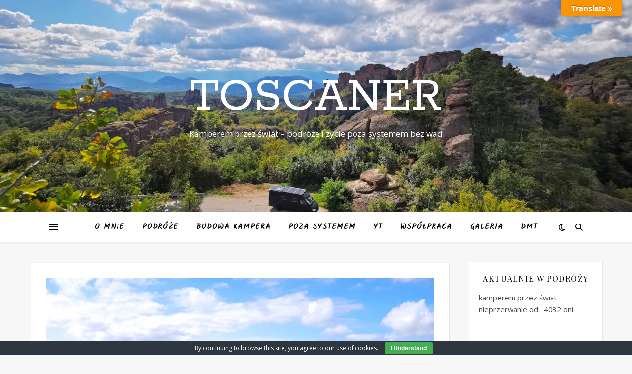

--- FILE ---
content_type: text/html; charset=UTF-8
request_url: https://toscaner.com/kamperem-przez-swiat/tu-piekne-hebrydy-a-tu-zlomowiska-i-smietniska/
body_size: 28655
content:
<!DOCTYPE html>
<html lang="pl-PL">
<head>
	<meta charset="UTF-8">
	<meta name="viewport" content="width=device-width, initial-scale=1.0" />
	<link rel="profile" href="https://gmpg.org/xfn/11">

<title>tu piękne hebrydy, a tu złomowiska i śmietniska &#8211; toscaner</title>
<meta name='robots' content='max-image-preview:large' />
<link rel='dns-prefetch' href='//translate.google.com' />
<link rel='dns-prefetch' href='//secure.gravatar.com' />
<link rel='dns-prefetch' href='//stats.wp.com' />
<link rel='dns-prefetch' href='//fonts.googleapis.com' />
<link rel='dns-prefetch' href='//widgets.wp.com' />
<link rel='dns-prefetch' href='//s0.wp.com' />
<link rel='dns-prefetch' href='//0.gravatar.com' />
<link rel='dns-prefetch' href='//1.gravatar.com' />
<link rel='dns-prefetch' href='//2.gravatar.com' />
<link rel='dns-prefetch' href='//c0.wp.com' />
<link rel="alternate" type="application/rss+xml" title="toscaner &raquo; Kanał z wpisami" href="https://toscaner.com/feed/" />
<link rel="alternate" type="application/rss+xml" title="toscaner &raquo; Kanał z komentarzami" href="https://toscaner.com/comments/feed/" />
<link rel="alternate" type="application/rss+xml" title="toscaner &raquo; tu piękne hebrydy, a tu złomowiska i śmietniska Kanał z komentarzami" href="https://toscaner.com/kamperem-przez-swiat/tu-piekne-hebrydy-a-tu-zlomowiska-i-smietniska/feed/" />
<script type="text/javascript">
/* <![CDATA[ */
window._wpemojiSettings = {"baseUrl":"https:\/\/s.w.org\/images\/core\/emoji\/14.0.0\/72x72\/","ext":".png","svgUrl":"https:\/\/s.w.org\/images\/core\/emoji\/14.0.0\/svg\/","svgExt":".svg","source":{"concatemoji":"https:\/\/toscaner.com\/wp-includes\/js\/wp-emoji-release.min.js?ver=6.4.7"}};
/*! This file is auto-generated */
!function(i,n){var o,s,e;function c(e){try{var t={supportTests:e,timestamp:(new Date).valueOf()};sessionStorage.setItem(o,JSON.stringify(t))}catch(e){}}function p(e,t,n){e.clearRect(0,0,e.canvas.width,e.canvas.height),e.fillText(t,0,0);var t=new Uint32Array(e.getImageData(0,0,e.canvas.width,e.canvas.height).data),r=(e.clearRect(0,0,e.canvas.width,e.canvas.height),e.fillText(n,0,0),new Uint32Array(e.getImageData(0,0,e.canvas.width,e.canvas.height).data));return t.every(function(e,t){return e===r[t]})}function u(e,t,n){switch(t){case"flag":return n(e,"\ud83c\udff3\ufe0f\u200d\u26a7\ufe0f","\ud83c\udff3\ufe0f\u200b\u26a7\ufe0f")?!1:!n(e,"\ud83c\uddfa\ud83c\uddf3","\ud83c\uddfa\u200b\ud83c\uddf3")&&!n(e,"\ud83c\udff4\udb40\udc67\udb40\udc62\udb40\udc65\udb40\udc6e\udb40\udc67\udb40\udc7f","\ud83c\udff4\u200b\udb40\udc67\u200b\udb40\udc62\u200b\udb40\udc65\u200b\udb40\udc6e\u200b\udb40\udc67\u200b\udb40\udc7f");case"emoji":return!n(e,"\ud83e\udef1\ud83c\udffb\u200d\ud83e\udef2\ud83c\udfff","\ud83e\udef1\ud83c\udffb\u200b\ud83e\udef2\ud83c\udfff")}return!1}function f(e,t,n){var r="undefined"!=typeof WorkerGlobalScope&&self instanceof WorkerGlobalScope?new OffscreenCanvas(300,150):i.createElement("canvas"),a=r.getContext("2d",{willReadFrequently:!0}),o=(a.textBaseline="top",a.font="600 32px Arial",{});return e.forEach(function(e){o[e]=t(a,e,n)}),o}function t(e){var t=i.createElement("script");t.src=e,t.defer=!0,i.head.appendChild(t)}"undefined"!=typeof Promise&&(o="wpEmojiSettingsSupports",s=["flag","emoji"],n.supports={everything:!0,everythingExceptFlag:!0},e=new Promise(function(e){i.addEventListener("DOMContentLoaded",e,{once:!0})}),new Promise(function(t){var n=function(){try{var e=JSON.parse(sessionStorage.getItem(o));if("object"==typeof e&&"number"==typeof e.timestamp&&(new Date).valueOf()<e.timestamp+604800&&"object"==typeof e.supportTests)return e.supportTests}catch(e){}return null}();if(!n){if("undefined"!=typeof Worker&&"undefined"!=typeof OffscreenCanvas&&"undefined"!=typeof URL&&URL.createObjectURL&&"undefined"!=typeof Blob)try{var e="postMessage("+f.toString()+"("+[JSON.stringify(s),u.toString(),p.toString()].join(",")+"));",r=new Blob([e],{type:"text/javascript"}),a=new Worker(URL.createObjectURL(r),{name:"wpTestEmojiSupports"});return void(a.onmessage=function(e){c(n=e.data),a.terminate(),t(n)})}catch(e){}c(n=f(s,u,p))}t(n)}).then(function(e){for(var t in e)n.supports[t]=e[t],n.supports.everything=n.supports.everything&&n.supports[t],"flag"!==t&&(n.supports.everythingExceptFlag=n.supports.everythingExceptFlag&&n.supports[t]);n.supports.everythingExceptFlag=n.supports.everythingExceptFlag&&!n.supports.flag,n.DOMReady=!1,n.readyCallback=function(){n.DOMReady=!0}}).then(function(){return e}).then(function(){var e;n.supports.everything||(n.readyCallback(),(e=n.source||{}).concatemoji?t(e.concatemoji):e.wpemoji&&e.twemoji&&(t(e.twemoji),t(e.wpemoji)))}))}((window,document),window._wpemojiSettings);
/* ]]> */
</script>
<link rel='stylesheet' id='hugeit-colorbox-css-css' href='https://toscaner.com/wp-content/plugins/lightbox/css/frontend/colorbox-1.css?ver=6.4.7' type='text/css' media='all' />
<style id='wp-emoji-styles-inline-css' type='text/css'>

	img.wp-smiley, img.emoji {
		display: inline !important;
		border: none !important;
		box-shadow: none !important;
		height: 1em !important;
		width: 1em !important;
		margin: 0 0.07em !important;
		vertical-align: -0.1em !important;
		background: none !important;
		padding: 0 !important;
	}
</style>
<link rel='stylesheet' id='wp-block-library-css' href='https://c0.wp.com/c/6.4.7/wp-includes/css/dist/block-library/style.min.css' type='text/css' media='all' />
<style id='wp-block-library-inline-css' type='text/css'>
.has-text-align-justify{text-align:justify;}
</style>
<link rel='stylesheet' id='mediaelement-css' href='https://c0.wp.com/c/6.4.7/wp-includes/js/mediaelement/mediaelementplayer-legacy.min.css' type='text/css' media='all' />
<link rel='stylesheet' id='wp-mediaelement-css' href='https://c0.wp.com/c/6.4.7/wp-includes/js/mediaelement/wp-mediaelement.min.css' type='text/css' media='all' />
<style id='classic-theme-styles-inline-css' type='text/css'>
/*! This file is auto-generated */
.wp-block-button__link{color:#fff;background-color:#32373c;border-radius:9999px;box-shadow:none;text-decoration:none;padding:calc(.667em + 2px) calc(1.333em + 2px);font-size:1.125em}.wp-block-file__button{background:#32373c;color:#fff;text-decoration:none}
</style>
<style id='global-styles-inline-css' type='text/css'>
body{--wp--preset--color--black: #000000;--wp--preset--color--cyan-bluish-gray: #abb8c3;--wp--preset--color--white: #ffffff;--wp--preset--color--pale-pink: #f78da7;--wp--preset--color--vivid-red: #cf2e2e;--wp--preset--color--luminous-vivid-orange: #ff6900;--wp--preset--color--luminous-vivid-amber: #fcb900;--wp--preset--color--light-green-cyan: #7bdcb5;--wp--preset--color--vivid-green-cyan: #00d084;--wp--preset--color--pale-cyan-blue: #8ed1fc;--wp--preset--color--vivid-cyan-blue: #0693e3;--wp--preset--color--vivid-purple: #9b51e0;--wp--preset--gradient--vivid-cyan-blue-to-vivid-purple: linear-gradient(135deg,rgba(6,147,227,1) 0%,rgb(155,81,224) 100%);--wp--preset--gradient--light-green-cyan-to-vivid-green-cyan: linear-gradient(135deg,rgb(122,220,180) 0%,rgb(0,208,130) 100%);--wp--preset--gradient--luminous-vivid-amber-to-luminous-vivid-orange: linear-gradient(135deg,rgba(252,185,0,1) 0%,rgba(255,105,0,1) 100%);--wp--preset--gradient--luminous-vivid-orange-to-vivid-red: linear-gradient(135deg,rgba(255,105,0,1) 0%,rgb(207,46,46) 100%);--wp--preset--gradient--very-light-gray-to-cyan-bluish-gray: linear-gradient(135deg,rgb(238,238,238) 0%,rgb(169,184,195) 100%);--wp--preset--gradient--cool-to-warm-spectrum: linear-gradient(135deg,rgb(74,234,220) 0%,rgb(151,120,209) 20%,rgb(207,42,186) 40%,rgb(238,44,130) 60%,rgb(251,105,98) 80%,rgb(254,248,76) 100%);--wp--preset--gradient--blush-light-purple: linear-gradient(135deg,rgb(255,206,236) 0%,rgb(152,150,240) 100%);--wp--preset--gradient--blush-bordeaux: linear-gradient(135deg,rgb(254,205,165) 0%,rgb(254,45,45) 50%,rgb(107,0,62) 100%);--wp--preset--gradient--luminous-dusk: linear-gradient(135deg,rgb(255,203,112) 0%,rgb(199,81,192) 50%,rgb(65,88,208) 100%);--wp--preset--gradient--pale-ocean: linear-gradient(135deg,rgb(255,245,203) 0%,rgb(182,227,212) 50%,rgb(51,167,181) 100%);--wp--preset--gradient--electric-grass: linear-gradient(135deg,rgb(202,248,128) 0%,rgb(113,206,126) 100%);--wp--preset--gradient--midnight: linear-gradient(135deg,rgb(2,3,129) 0%,rgb(40,116,252) 100%);--wp--preset--font-size--small: 13px;--wp--preset--font-size--medium: 20px;--wp--preset--font-size--large: 36px;--wp--preset--font-size--x-large: 42px;--wp--preset--spacing--20: 0.44rem;--wp--preset--spacing--30: 0.67rem;--wp--preset--spacing--40: 1rem;--wp--preset--spacing--50: 1.5rem;--wp--preset--spacing--60: 2.25rem;--wp--preset--spacing--70: 3.38rem;--wp--preset--spacing--80: 5.06rem;--wp--preset--shadow--natural: 6px 6px 9px rgba(0, 0, 0, 0.2);--wp--preset--shadow--deep: 12px 12px 50px rgba(0, 0, 0, 0.4);--wp--preset--shadow--sharp: 6px 6px 0px rgba(0, 0, 0, 0.2);--wp--preset--shadow--outlined: 6px 6px 0px -3px rgba(255, 255, 255, 1), 6px 6px rgba(0, 0, 0, 1);--wp--preset--shadow--crisp: 6px 6px 0px rgba(0, 0, 0, 1);}:where(.is-layout-flex){gap: 0.5em;}:where(.is-layout-grid){gap: 0.5em;}body .is-layout-flow > .alignleft{float: left;margin-inline-start: 0;margin-inline-end: 2em;}body .is-layout-flow > .alignright{float: right;margin-inline-start: 2em;margin-inline-end: 0;}body .is-layout-flow > .aligncenter{margin-left: auto !important;margin-right: auto !important;}body .is-layout-constrained > .alignleft{float: left;margin-inline-start: 0;margin-inline-end: 2em;}body .is-layout-constrained > .alignright{float: right;margin-inline-start: 2em;margin-inline-end: 0;}body .is-layout-constrained > .aligncenter{margin-left: auto !important;margin-right: auto !important;}body .is-layout-constrained > :where(:not(.alignleft):not(.alignright):not(.alignfull)){max-width: var(--wp--style--global--content-size);margin-left: auto !important;margin-right: auto !important;}body .is-layout-constrained > .alignwide{max-width: var(--wp--style--global--wide-size);}body .is-layout-flex{display: flex;}body .is-layout-flex{flex-wrap: wrap;align-items: center;}body .is-layout-flex > *{margin: 0;}body .is-layout-grid{display: grid;}body .is-layout-grid > *{margin: 0;}:where(.wp-block-columns.is-layout-flex){gap: 2em;}:where(.wp-block-columns.is-layout-grid){gap: 2em;}:where(.wp-block-post-template.is-layout-flex){gap: 1.25em;}:where(.wp-block-post-template.is-layout-grid){gap: 1.25em;}.has-black-color{color: var(--wp--preset--color--black) !important;}.has-cyan-bluish-gray-color{color: var(--wp--preset--color--cyan-bluish-gray) !important;}.has-white-color{color: var(--wp--preset--color--white) !important;}.has-pale-pink-color{color: var(--wp--preset--color--pale-pink) !important;}.has-vivid-red-color{color: var(--wp--preset--color--vivid-red) !important;}.has-luminous-vivid-orange-color{color: var(--wp--preset--color--luminous-vivid-orange) !important;}.has-luminous-vivid-amber-color{color: var(--wp--preset--color--luminous-vivid-amber) !important;}.has-light-green-cyan-color{color: var(--wp--preset--color--light-green-cyan) !important;}.has-vivid-green-cyan-color{color: var(--wp--preset--color--vivid-green-cyan) !important;}.has-pale-cyan-blue-color{color: var(--wp--preset--color--pale-cyan-blue) !important;}.has-vivid-cyan-blue-color{color: var(--wp--preset--color--vivid-cyan-blue) !important;}.has-vivid-purple-color{color: var(--wp--preset--color--vivid-purple) !important;}.has-black-background-color{background-color: var(--wp--preset--color--black) !important;}.has-cyan-bluish-gray-background-color{background-color: var(--wp--preset--color--cyan-bluish-gray) !important;}.has-white-background-color{background-color: var(--wp--preset--color--white) !important;}.has-pale-pink-background-color{background-color: var(--wp--preset--color--pale-pink) !important;}.has-vivid-red-background-color{background-color: var(--wp--preset--color--vivid-red) !important;}.has-luminous-vivid-orange-background-color{background-color: var(--wp--preset--color--luminous-vivid-orange) !important;}.has-luminous-vivid-amber-background-color{background-color: var(--wp--preset--color--luminous-vivid-amber) !important;}.has-light-green-cyan-background-color{background-color: var(--wp--preset--color--light-green-cyan) !important;}.has-vivid-green-cyan-background-color{background-color: var(--wp--preset--color--vivid-green-cyan) !important;}.has-pale-cyan-blue-background-color{background-color: var(--wp--preset--color--pale-cyan-blue) !important;}.has-vivid-cyan-blue-background-color{background-color: var(--wp--preset--color--vivid-cyan-blue) !important;}.has-vivid-purple-background-color{background-color: var(--wp--preset--color--vivid-purple) !important;}.has-black-border-color{border-color: var(--wp--preset--color--black) !important;}.has-cyan-bluish-gray-border-color{border-color: var(--wp--preset--color--cyan-bluish-gray) !important;}.has-white-border-color{border-color: var(--wp--preset--color--white) !important;}.has-pale-pink-border-color{border-color: var(--wp--preset--color--pale-pink) !important;}.has-vivid-red-border-color{border-color: var(--wp--preset--color--vivid-red) !important;}.has-luminous-vivid-orange-border-color{border-color: var(--wp--preset--color--luminous-vivid-orange) !important;}.has-luminous-vivid-amber-border-color{border-color: var(--wp--preset--color--luminous-vivid-amber) !important;}.has-light-green-cyan-border-color{border-color: var(--wp--preset--color--light-green-cyan) !important;}.has-vivid-green-cyan-border-color{border-color: var(--wp--preset--color--vivid-green-cyan) !important;}.has-pale-cyan-blue-border-color{border-color: var(--wp--preset--color--pale-cyan-blue) !important;}.has-vivid-cyan-blue-border-color{border-color: var(--wp--preset--color--vivid-cyan-blue) !important;}.has-vivid-purple-border-color{border-color: var(--wp--preset--color--vivid-purple) !important;}.has-vivid-cyan-blue-to-vivid-purple-gradient-background{background: var(--wp--preset--gradient--vivid-cyan-blue-to-vivid-purple) !important;}.has-light-green-cyan-to-vivid-green-cyan-gradient-background{background: var(--wp--preset--gradient--light-green-cyan-to-vivid-green-cyan) !important;}.has-luminous-vivid-amber-to-luminous-vivid-orange-gradient-background{background: var(--wp--preset--gradient--luminous-vivid-amber-to-luminous-vivid-orange) !important;}.has-luminous-vivid-orange-to-vivid-red-gradient-background{background: var(--wp--preset--gradient--luminous-vivid-orange-to-vivid-red) !important;}.has-very-light-gray-to-cyan-bluish-gray-gradient-background{background: var(--wp--preset--gradient--very-light-gray-to-cyan-bluish-gray) !important;}.has-cool-to-warm-spectrum-gradient-background{background: var(--wp--preset--gradient--cool-to-warm-spectrum) !important;}.has-blush-light-purple-gradient-background{background: var(--wp--preset--gradient--blush-light-purple) !important;}.has-blush-bordeaux-gradient-background{background: var(--wp--preset--gradient--blush-bordeaux) !important;}.has-luminous-dusk-gradient-background{background: var(--wp--preset--gradient--luminous-dusk) !important;}.has-pale-ocean-gradient-background{background: var(--wp--preset--gradient--pale-ocean) !important;}.has-electric-grass-gradient-background{background: var(--wp--preset--gradient--electric-grass) !important;}.has-midnight-gradient-background{background: var(--wp--preset--gradient--midnight) !important;}.has-small-font-size{font-size: var(--wp--preset--font-size--small) !important;}.has-medium-font-size{font-size: var(--wp--preset--font-size--medium) !important;}.has-large-font-size{font-size: var(--wp--preset--font-size--large) !important;}.has-x-large-font-size{font-size: var(--wp--preset--font-size--x-large) !important;}
.wp-block-navigation a:where(:not(.wp-element-button)){color: inherit;}
:where(.wp-block-post-template.is-layout-flex){gap: 1.25em;}:where(.wp-block-post-template.is-layout-grid){gap: 1.25em;}
:where(.wp-block-columns.is-layout-flex){gap: 2em;}:where(.wp-block-columns.is-layout-grid){gap: 2em;}
.wp-block-pullquote{font-size: 1.5em;line-height: 1.6;}
</style>
<link rel='stylesheet' id='contact-form-7-css' href='https://toscaner.com/wp-content/plugins/contact-form-7/includes/css/styles.css?ver=5.8.5' type='text/css' media='all' />
<link rel='stylesheet' id='cookie-bar-css-css' href='https://toscaner.com/wp-content/plugins/cookie-bar/css/cookie-bar.css?ver=6.4.7' type='text/css' media='all' />
<link rel='stylesheet' id='email-subscribers-css' href='https://toscaner.com/wp-content/plugins/email-subscribers/lite/public/css/email-subscribers-public.css?ver=5.7.5' type='text/css' media='all' />
<link rel='stylesheet' id='google-language-translator-css' href='https://toscaner.com/wp-content/plugins/google-language-translator/css/style.css?ver=6.0.20' type='text/css' media='' />
<link rel='stylesheet' id='glt-toolbar-styles-css' href='https://toscaner.com/wp-content/plugins/google-language-translator/css/toolbar.css?ver=6.0.20' type='text/css' media='' />
<link rel='stylesheet' id='ufbl-custom-select-css-css' href='https://toscaner.com/wp-content/plugins/ultimate-form-builder-lite/css/jquery.selectbox.css?ver=1.5.3' type='text/css' media='all' />
<link rel='stylesheet' id='ufbl-front-css-css' href='https://toscaner.com/wp-content/plugins/ultimate-form-builder-lite/css/frontend.css?ver=1.5.3' type='text/css' media='all' />
<link rel='stylesheet' id='ashe-style-css' href='https://toscaner.com/wp-content/themes/ashe/style.css?ver=1.9.7' type='text/css' media='all' />
<link rel='stylesheet' id='fontawesome-css' href='https://toscaner.com/wp-content/themes/ashe/assets/css/fontawesome.min.css?ver=6.4.7' type='text/css' media='all' />
<link rel='stylesheet' id='fontello-css' href='https://toscaner.com/wp-content/themes/ashe/assets/css/fontello.css?ver=6.4.7' type='text/css' media='all' />
<link rel='stylesheet' id='slick-css' href='https://toscaner.com/wp-content/themes/ashe/assets/css/slick.css?ver=6.4.7' type='text/css' media='all' />
<link rel='stylesheet' id='scrollbar-css' href='https://toscaner.com/wp-content/themes/ashe/assets/css/perfect-scrollbar.css?ver=6.4.7' type='text/css' media='all' />
<link rel='stylesheet' id='ashe-responsive-css' href='https://toscaner.com/wp-content/themes/ashe/assets/css/responsive.css?ver=1.9.7' type='text/css' media='all' />
<link rel='stylesheet' id='ashe-playfair-font-css' href='//fonts.googleapis.com/css?family=Playfair+Display%3A400%2C700&#038;ver=1.0.0' type='text/css' media='all' />
<link rel='stylesheet' id='ashe-opensans-font-css' href='//fonts.googleapis.com/css?family=Open+Sans%3A400italic%2C400%2C600italic%2C600%2C700italic%2C700&#038;ver=1.0.0' type='text/css' media='all' />
<link rel='stylesheet' id='ashe-kalam-font-css' href='//fonts.googleapis.com/css?family=Kalam&#038;ver=1.0.0' type='text/css' media='all' />
<link rel='stylesheet' id='ashe-rokkitt-font-css' href='//fonts.googleapis.com/css?family=Rokkitt&#038;ver=1.0.0' type='text/css' media='all' />
<link rel='stylesheet' id='slb_core-css' href='https://toscaner.com/wp-content/plugins/simple-lightbox/client/css/app.css?ver=2.9.3' type='text/css' media='all' />
<link rel='stylesheet' id='social-logos-css' href='https://c0.wp.com/p/jetpack/12.9.4/_inc/social-logos/social-logos.min.css' type='text/css' media='all' />
<link rel='stylesheet' id='jetpack_css-css' href='https://c0.wp.com/p/jetpack/12.9.4/css/jetpack.css' type='text/css' media='all' />
<!--[if lte IE 6]> <style type="text/css">.cantembedplus{display:none;}</style><![endif]--><script type="text/javascript" src="https://c0.wp.com/c/6.4.7/wp-includes/js/jquery/jquery.min.js" id="jquery-core-js"></script>
<script type="text/javascript" src="https://c0.wp.com/c/6.4.7/wp-includes/js/jquery/jquery-migrate.min.js" id="jquery-migrate-js"></script>
<script type="text/javascript" id="jetpack_related-posts-js-extra">
/* <![CDATA[ */
var related_posts_js_options = {"post_heading":"h4"};
/* ]]> */
</script>
<script type="text/javascript" src="https://c0.wp.com/p/jetpack/12.9.4/_inc/build/related-posts/related-posts.min.js" id="jetpack_related-posts-js"></script>
<script type="text/javascript" src="https://toscaner.com/wp-content/plugins/cookie-bar/js/cookie-bar.js?ver=1768586952" id="cookie-bar-js-js"></script>
<script type="text/javascript" src="https://toscaner.com/wp-content/plugins/ultimate-form-builder-lite/js/jquery.selectbox-0.2.min.js?ver=1.5.3" id="ufbl-custom-select-js-js"></script>
<script type="text/javascript" id="ufbl-front-js-js-extra">
/* <![CDATA[ */
var frontend_js_obj = {"default_error_message":"This field is required","ajax_url":"https:\/\/toscaner.com\/wp-admin\/admin-ajax.php","ajax_nonce":"9eeac31810"};
/* ]]> */
</script>
<script type="text/javascript" src="https://toscaner.com/wp-content/plugins/ultimate-form-builder-lite/js/frontend.js?ver=1.5.3" id="ufbl-front-js-js"></script>
<script type="text/javascript" src="https://toscaner.com/wp-content/plugins/google-analyticator/external-tracking.min.js?ver=6.5.7" id="ga-external-tracking-js"></script>
<link rel="https://api.w.org/" href="https://toscaner.com/wp-json/" /><link rel="alternate" type="application/json" href="https://toscaner.com/wp-json/wp/v2/posts/3887" /><link rel="EditURI" type="application/rsd+xml" title="RSD" href="https://toscaner.com/xmlrpc.php?rsd" />
<meta name="generator" content="WordPress 6.4.7" />
<link rel="canonical" href="https://toscaner.com/kamperem-przez-swiat/tu-piekne-hebrydy-a-tu-zlomowiska-i-smietniska/" />
<link rel='shortlink' href='https://wp.me/p9L0Aj-10H' />
<link rel="alternate" type="application/json+oembed" href="https://toscaner.com/wp-json/oembed/1.0/embed?url=https%3A%2F%2Ftoscaner.com%2Fkamperem-przez-swiat%2Ftu-piekne-hebrydy-a-tu-zlomowiska-i-smietniska%2F" />
<link rel="alternate" type="text/xml+oembed" href="https://toscaner.com/wp-json/oembed/1.0/embed?url=https%3A%2F%2Ftoscaner.com%2Fkamperem-przez-swiat%2Ftu-piekne-hebrydy-a-tu-zlomowiska-i-smietniska%2F&#038;format=xml" />
<style>p.hello{font-size:12px;color:darkgray;}#google_language_translator,#flags{text-align:left;}#google_language_translator{clear:both;}#flags{width:165px;}#flags a{display:inline-block;margin-right:2px;}#google_language_translator{width:auto!important;}div.skiptranslate.goog-te-gadget{display:inline!important;}.goog-tooltip{display: none!important;}.goog-tooltip:hover{display: none!important;}.goog-text-highlight{background-color:transparent!important;border:none!important;box-shadow:none!important;}#google_language_translator select.goog-te-combo{color:#32373c;}#google_language_translator{color:transparent;}body{top:0px!important;}#goog-gt-{display:none!important;}font font{background-color:transparent!important;box-shadow:none!important;position:initial!important;}#glt-translate-trigger{bottom:auto;top:0;}.tool-container.tool-top{top:50px!important;bottom:auto!important;}.tool-container.tool-top .arrow{border-color:transparent transparent #d0cbcb; top:-14px;}#glt-translate-trigger > span{color:#ffffff;}#glt-translate-trigger{background:#f89406;}.goog-te-gadget .goog-te-combo{width:100%;}</style>	<style>img#wpstats{display:none}</style>
		<link rel="pingback" href="https://toscaner.com/xmlrpc.php">
<style id="ashe_dynamic_css">#top-bar {background-color: #ffffff;}#top-bar a {color: #000000;}#top-bar a:hover,#top-bar li.current-menu-item > a,#top-bar li.current-menu-ancestor > a,#top-bar .sub-menu li.current-menu-item > a,#top-bar .sub-menu li.current-menu-ancestor> a {color: #00ce22;}#top-menu .sub-menu,#top-menu .sub-menu a {background-color: #ffffff;border-color: rgba(0,0,0, 0.05);}@media screen and ( max-width: 979px ) {.top-bar-socials {float: none !important;}.top-bar-socials a {line-height: 40px !important;}}.header-logo a,.site-description {color: #ffffff;}.entry-header {background-color: #bececb;}#main-nav {background-color: #ffffff;box-shadow: 0px 1px 5px rgba(0,0,0, 0.1);}#featured-links h6 {background-color: rgba(255,255,255, 0.85);color: #000000;}#main-nav a,#main-nav i,#main-nav #s {color: #000000;}.main-nav-sidebar span,.sidebar-alt-close-btn span {background-color: #000000;}#main-nav a:hover,#main-nav i:hover,#main-nav li.current-menu-item > a,#main-nav li.current-menu-ancestor > a,#main-nav .sub-menu li.current-menu-item > a,#main-nav .sub-menu li.current-menu-ancestor> a {color: #00ce22;}.main-nav-sidebar:hover span {background-color: #00ce22;}#main-menu .sub-menu,#main-menu .sub-menu a {background-color: #ffffff;border-color: rgba(0,0,0, 0.05);}#main-nav #s {background-color: #ffffff;}#main-nav #s::-webkit-input-placeholder { /* Chrome/Opera/Safari */color: rgba(0,0,0, 0.7);}#main-nav #s::-moz-placeholder { /* Firefox 19+ */color: rgba(0,0,0, 0.7);}#main-nav #s:-ms-input-placeholder { /* IE 10+ */color: rgba(0,0,0, 0.7);}#main-nav #s:-moz-placeholder { /* Firefox 18- */color: rgba(0,0,0, 0.7);}/* Background */.sidebar-alt,#featured-links,.main-content,.featured-slider-area,.page-content select,.page-content input,.page-content textarea {background-color: #ffffff;}/* Text */.page-content,.page-content select,.page-content input,.page-content textarea,.page-content .post-author a,.page-content .ashe-widget a,.page-content .comment-author {color: #464646;}/* Title */.page-content h1,.page-content h2,.page-content h3,.page-content h4,.page-content h5,.page-content h6,.page-content .post-title a,.page-content .author-description h4 a,.page-content .related-posts h4 a,.page-content .blog-pagination .previous-page a,.page-content .blog-pagination .next-page a,blockquote,.page-content .post-share a {color: #030303;}.page-content .post-title a:hover {color: rgba(3,3,3, 0.75);}/* Meta */.page-content .post-date,.page-content .post-comments,.page-content .post-author,.page-content [data-layout*="list"] .post-author a,.page-content .related-post-date,.page-content .comment-meta a,.page-content .author-share a,.page-content .post-tags a,.page-content .tagcloud a,.widget_categories li,.widget_archive li,.ahse-subscribe-box p,.rpwwt-post-author,.rpwwt-post-categories,.rpwwt-post-date,.rpwwt-post-comments-number {color: #a1a1a1;}.page-content input::-webkit-input-placeholder { /* Chrome/Opera/Safari */color: #a1a1a1;}.page-content input::-moz-placeholder { /* Firefox 19+ */color: #a1a1a1;}.page-content input:-ms-input-placeholder { /* IE 10+ */color: #a1a1a1;}.page-content input:-moz-placeholder { /* Firefox 18- */color: #a1a1a1;}/* Accent */a,.post-categories,.page-content .ashe-widget.widget_text a {color: #00ce22;}/* Disable TMP.page-content .elementor a,.page-content .elementor a:hover {color: inherit;}*/.ps-container > .ps-scrollbar-y-rail > .ps-scrollbar-y {background: #00ce22;}a:not(.header-logo-a):hover {color: rgba(0,206,34, 0.8);}blockquote {border-color: #00ce22;}/* Selection */::-moz-selection {color: #ffffff;background: #00ce22;}::selection {color: #ffffff;background: #00ce22;}/* Border */.page-content .post-footer,[data-layout*="list"] .blog-grid > li,.page-content .author-description,.page-content .related-posts,.page-content .entry-comments,.page-content .ashe-widget li,.page-content #wp-calendar,.page-content #wp-calendar caption,.page-content #wp-calendar tbody td,.page-content .widget_nav_menu li a,.page-content .tagcloud a,.page-content select,.page-content input,.page-content textarea,.widget-title h2:before,.widget-title h2:after,.post-tags a,.gallery-caption,.wp-caption-text,table tr,table th,table td,pre,.category-description {border-color: #e8e8e8;}hr {background-color: #e8e8e8;}/* Buttons */.widget_search i,.widget_search #searchsubmit,.wp-block-search button,.single-navigation i,.page-content .submit,.page-content .blog-pagination.numeric a,.page-content .blog-pagination.load-more a,.page-content .ashe-subscribe-box input[type="submit"],.page-content .widget_wysija input[type="submit"],.page-content .post-password-form input[type="submit"],.page-content .wpcf7 [type="submit"] {color: #ffffff;background-color: #333333;}.single-navigation i:hover,.page-content .submit:hover,.ashe-boxed-style .page-content .submit:hover,.page-content .blog-pagination.numeric a:hover,.ashe-boxed-style .page-content .blog-pagination.numeric a:hover,.page-content .blog-pagination.numeric span,.page-content .blog-pagination.load-more a:hover,.page-content .ashe-subscribe-box input[type="submit"]:hover,.page-content .widget_wysija input[type="submit"]:hover,.page-content .post-password-form input[type="submit"]:hover,.page-content .wpcf7 [type="submit"]:hover {color: #ffffff;background-color: #00ce22;}/* Image Overlay */.image-overlay,#infscr-loading,.page-content h4.image-overlay {color: #ffffff;background-color: rgba(73,73,73, 0.3);}.image-overlay a,.post-slider .prev-arrow,.post-slider .next-arrow,.page-content .image-overlay a,#featured-slider .slick-arrow,#featured-slider .slider-dots {color: #ffffff;}.slide-caption {background: rgba(255,255,255, 0.95);}#featured-slider .slick-active {background: #ffffff;}#page-footer,#page-footer select,#page-footer input,#page-footer textarea {background-color: #f6f6f6;color: #333333;}#page-footer,#page-footer a,#page-footer select,#page-footer input,#page-footer textarea {color: #333333;}#page-footer #s::-webkit-input-placeholder { /* Chrome/Opera/Safari */color: #333333;}#page-footer #s::-moz-placeholder { /* Firefox 19+ */color: #333333;}#page-footer #s:-ms-input-placeholder { /* IE 10+ */color: #333333;}#page-footer #s:-moz-placeholder { /* Firefox 18- */color: #333333;}/* Title */#page-footer h1,#page-footer h2,#page-footer h3,#page-footer h4,#page-footer h5,#page-footer h6 {color: #111111;}#page-footer a:hover {color: #00ce22;}/* Border */#page-footer a,#page-footer .ashe-widget li,#page-footer #wp-calendar,#page-footer #wp-calendar caption,#page-footer #wp-calendar tbody td,#page-footer .widget_nav_menu li a,#page-footer select,#page-footer input,#page-footer textarea,#page-footer .widget-title h2:before,#page-footer .widget-title h2:after,.footer-widgets {border-color: #e0dbdb;}#page-footer hr {background-color: #e0dbdb;}.ashe-preloader-wrap {background-color: #ffffff;}.header-logo a {font-family: 'Rokkitt';}#top-menu li a {font-family: 'Kalam';}#main-menu li a {font-family: 'Kalam';}#mobile-menu li,.mobile-menu-btn a {font-family: 'Kalam';}#top-menu li a,#main-menu li a,#mobile-menu li,.mobile-menu-btn a {text-transform: uppercase;}.boxed-wrapper {max-width: 1160px;}.sidebar-alt {max-width: 340px;left: -340px; padding: 85px 35px 0px;}.sidebar-left,.sidebar-right {width: 307px;}.main-container {width: calc(100% - 307px);width: -webkit-calc(100% - 307px);}#top-bar > div,#main-nav > div,#featured-links,.main-content,.page-footer-inner,.featured-slider-area.boxed-wrapper {padding-left: 40px;padding-right: 40px;}#top-menu {float: left;}.top-bar-socials {float: right;}.entry-header {height: 500px;background-image:url(https://toscaner.com/wp-content/uploads/2022/11/cropped-banner-rom.jpg);background-size: cover;}.entry-header {background-position: center center;}.logo-img {max-width: 500px;}.mini-logo a {max-width: 70px;}#main-nav {text-align: center;}.main-nav-sidebar {position: absolute;top: 0px;left: 40px;z-index: 1;}.main-nav-icons {position: absolute;top: 0px;right: 40px;z-index: 2;}.mini-logo {position: absolute;left: auto;top: 0;}.main-nav-sidebar ~ .mini-logo {margin-left: 30px;}#featured-links .featured-link {margin-right: 20px;}#featured-links .featured-link:last-of-type {margin-right: 0;}#featured-links .featured-link {width: calc( (100% - -20px) / 0 - 1px);width: -webkit-calc( (100% - -20px) / 0- 1px);}.featured-link:nth-child(1) .cv-inner {display: none;}.featured-link:nth-child(2) .cv-inner {display: none;}.featured-link:nth-child(3) .cv-inner {display: none;}.blog-grid > li {width: 100%;margin-bottom: 30px;}.sidebar-right {padding-left: 37px;}.footer-widgets > .ashe-widget {width: 30%;margin-right: 5%;}.footer-widgets > .ashe-widget:nth-child(3n+3) {margin-right: 0;}.footer-widgets > .ashe-widget:nth-child(3n+4) {clear: both;}.copyright-info {float: right;}.footer-socials {float: left;}.woocommerce div.product .stock,.woocommerce div.product p.price,.woocommerce div.product span.price,.woocommerce ul.products li.product .price,.woocommerce-Reviews .woocommerce-review__author,.woocommerce form .form-row .required,.woocommerce form .form-row.woocommerce-invalid label,.woocommerce .page-content div.product .woocommerce-tabs ul.tabs li a {color: #464646;}.woocommerce a.remove:hover {color: #464646 !important;}.woocommerce a.remove,.woocommerce .product_meta,.page-content .woocommerce-breadcrumb,.page-content .woocommerce-review-link,.page-content .woocommerce-breadcrumb a,.page-content .woocommerce-MyAccount-navigation-link a,.woocommerce .woocommerce-info:before,.woocommerce .page-content .woocommerce-result-count,.woocommerce-page .page-content .woocommerce-result-count,.woocommerce-Reviews .woocommerce-review__published-date,.woocommerce .product_list_widget .quantity,.woocommerce .widget_products .amount,.woocommerce .widget_price_filter .price_slider_amount,.woocommerce .widget_recently_viewed_products .amount,.woocommerce .widget_top_rated_products .amount,.woocommerce .widget_recent_reviews .reviewer {color: #a1a1a1;}.woocommerce a.remove {color: #a1a1a1 !important;}p.demo_store,.woocommerce-store-notice,.woocommerce span.onsale { background-color: #00ce22;}.woocommerce .star-rating::before,.woocommerce .star-rating span::before,.woocommerce .page-content ul.products li.product .button,.page-content .woocommerce ul.products li.product .button,.page-content .woocommerce-MyAccount-navigation-link.is-active a,.page-content .woocommerce-MyAccount-navigation-link a:hover { color: #00ce22;}.woocommerce form.login,.woocommerce form.register,.woocommerce-account fieldset,.woocommerce form.checkout_coupon,.woocommerce .woocommerce-info,.woocommerce .woocommerce-error,.woocommerce .woocommerce-message,.woocommerce .widget_shopping_cart .total,.woocommerce.widget_shopping_cart .total,.woocommerce-Reviews .comment_container,.woocommerce-cart #payment ul.payment_methods,#add_payment_method #payment ul.payment_methods,.woocommerce-checkout #payment ul.payment_methods,.woocommerce div.product .woocommerce-tabs ul.tabs::before,.woocommerce div.product .woocommerce-tabs ul.tabs::after,.woocommerce div.product .woocommerce-tabs ul.tabs li,.woocommerce .woocommerce-MyAccount-navigation-link,.select2-container--default .select2-selection--single {border-color: #e8e8e8;}.woocommerce-cart #payment,#add_payment_method #payment,.woocommerce-checkout #payment,.woocommerce .woocommerce-info,.woocommerce .woocommerce-error,.woocommerce .woocommerce-message,.woocommerce div.product .woocommerce-tabs ul.tabs li {background-color: rgba(232,232,232, 0.3);}.woocommerce-cart #payment div.payment_box::before,#add_payment_method #payment div.payment_box::before,.woocommerce-checkout #payment div.payment_box::before {border-color: rgba(232,232,232, 0.5);}.woocommerce-cart #payment div.payment_box,#add_payment_method #payment div.payment_box,.woocommerce-checkout #payment div.payment_box {background-color: rgba(232,232,232, 0.5);}.page-content .woocommerce input.button,.page-content .woocommerce a.button,.page-content .woocommerce a.button.alt,.page-content .woocommerce button.button.alt,.page-content .woocommerce input.button.alt,.page-content .woocommerce #respond input#submit.alt,.woocommerce .page-content .widget_product_search input[type="submit"],.woocommerce .page-content .woocommerce-message .button,.woocommerce .page-content a.button.alt,.woocommerce .page-content button.button.alt,.woocommerce .page-content #respond input#submit,.woocommerce .page-content .widget_price_filter .button,.woocommerce .page-content .woocommerce-message .button,.woocommerce-page .page-content .woocommerce-message .button,.woocommerce .page-content nav.woocommerce-pagination ul li a,.woocommerce .page-content nav.woocommerce-pagination ul li span {color: #ffffff;background-color: #333333;}.page-content .woocommerce input.button:hover,.page-content .woocommerce a.button:hover,.page-content .woocommerce a.button.alt:hover,.ashe-boxed-style .page-content .woocommerce a.button.alt:hover,.page-content .woocommerce button.button.alt:hover,.page-content .woocommerce input.button.alt:hover,.page-content .woocommerce #respond input#submit.alt:hover,.woocommerce .page-content .woocommerce-message .button:hover,.woocommerce .page-content a.button.alt:hover,.woocommerce .page-content button.button.alt:hover,.ashe-boxed-style.woocommerce .page-content button.button.alt:hover,.ashe-boxed-style.woocommerce .page-content #respond input#submit:hover,.woocommerce .page-content #respond input#submit:hover,.woocommerce .page-content .widget_price_filter .button:hover,.woocommerce .page-content .woocommerce-message .button:hover,.woocommerce-page .page-content .woocommerce-message .button:hover,.woocommerce .page-content nav.woocommerce-pagination ul li a:hover,.woocommerce .page-content nav.woocommerce-pagination ul li span.current {color: #ffffff;background-color: #00ce22;}.woocommerce .page-content nav.woocommerce-pagination ul li a.prev,.woocommerce .page-content nav.woocommerce-pagination ul li a.next {color: #333333;}.woocommerce .page-content nav.woocommerce-pagination ul li a.prev:hover,.woocommerce .page-content nav.woocommerce-pagination ul li a.next:hover {color: #00ce22;}.woocommerce .page-content nav.woocommerce-pagination ul li a.prev:after,.woocommerce .page-content nav.woocommerce-pagination ul li a.next:after {color: #ffffff;}.woocommerce .page-content nav.woocommerce-pagination ul li a.prev:hover:after,.woocommerce .page-content nav.woocommerce-pagination ul li a.next:hover:after {color: #ffffff;}.cssload-cube{background-color:#333333;width:9px;height:9px;position:absolute;margin:auto;animation:cssload-cubemove 2s infinite ease-in-out;-o-animation:cssload-cubemove 2s infinite ease-in-out;-ms-animation:cssload-cubemove 2s infinite ease-in-out;-webkit-animation:cssload-cubemove 2s infinite ease-in-out;-moz-animation:cssload-cubemove 2s infinite ease-in-out}.cssload-cube1{left:13px;top:0;animation-delay:.1s;-o-animation-delay:.1s;-ms-animation-delay:.1s;-webkit-animation-delay:.1s;-moz-animation-delay:.1s}.cssload-cube2{left:25px;top:0;animation-delay:.2s;-o-animation-delay:.2s;-ms-animation-delay:.2s;-webkit-animation-delay:.2s;-moz-animation-delay:.2s}.cssload-cube3{left:38px;top:0;animation-delay:.3s;-o-animation-delay:.3s;-ms-animation-delay:.3s;-webkit-animation-delay:.3s;-moz-animation-delay:.3s}.cssload-cube4{left:0;top:13px;animation-delay:.1s;-o-animation-delay:.1s;-ms-animation-delay:.1s;-webkit-animation-delay:.1s;-moz-animation-delay:.1s}.cssload-cube5{left:13px;top:13px;animation-delay:.2s;-o-animation-delay:.2s;-ms-animation-delay:.2s;-webkit-animation-delay:.2s;-moz-animation-delay:.2s}.cssload-cube6{left:25px;top:13px;animation-delay:.3s;-o-animation-delay:.3s;-ms-animation-delay:.3s;-webkit-animation-delay:.3s;-moz-animation-delay:.3s}.cssload-cube7{left:38px;top:13px;animation-delay:.4s;-o-animation-delay:.4s;-ms-animation-delay:.4s;-webkit-animation-delay:.4s;-moz-animation-delay:.4s}.cssload-cube8{left:0;top:25px;animation-delay:.2s;-o-animation-delay:.2s;-ms-animation-delay:.2s;-webkit-animation-delay:.2s;-moz-animation-delay:.2s}.cssload-cube9{left:13px;top:25px;animation-delay:.3s;-o-animation-delay:.3s;-ms-animation-delay:.3s;-webkit-animation-delay:.3s;-moz-animation-delay:.3s}.cssload-cube10{left:25px;top:25px;animation-delay:.4s;-o-animation-delay:.4s;-ms-animation-delay:.4s;-webkit-animation-delay:.4s;-moz-animation-delay:.4s}.cssload-cube11{left:38px;top:25px;animation-delay:.5s;-o-animation-delay:.5s;-ms-animation-delay:.5s;-webkit-animation-delay:.5s;-moz-animation-delay:.5s}.cssload-cube12{left:0;top:38px;animation-delay:.3s;-o-animation-delay:.3s;-ms-animation-delay:.3s;-webkit-animation-delay:.3s;-moz-animation-delay:.3s}.cssload-cube13{left:13px;top:38px;animation-delay:.4s;-o-animation-delay:.4s;-ms-animation-delay:.4s;-webkit-animation-delay:.4s;-moz-animation-delay:.4s}.cssload-cube14{left:25px;top:38px;animation-delay:.5s;-o-animation-delay:.5s;-ms-animation-delay:.5s;-webkit-animation-delay:.5s;-moz-animation-delay:.5s}.cssload-cube15{left:38px;top:38px;animation-delay:.6s;-o-animation-delay:.6s;-ms-animation-delay:.6s;-webkit-animation-delay:.6s;-moz-animation-delay:.6s}.cssload-spinner{margin:auto;width:49px;height:49px;position:relative}@keyframes cssload-cubemove{35%{transform:scale(0.005)}50%{transform:scale(1.7)}65%{transform:scale(0.005)}}@-o-keyframes cssload-cubemove{35%{-o-transform:scale(0.005)}50%{-o-transform:scale(1.7)}65%{-o-transform:scale(0.005)}}@-ms-keyframes cssload-cubemove{35%{-ms-transform:scale(0.005)}50%{-ms-transform:scale(1.7)}65%{-ms-transform:scale(0.005)}}@-webkit-keyframes cssload-cubemove{35%{-webkit-transform:scale(0.005)}50%{-webkit-transform:scale(1.7)}65%{-webkit-transform:scale(0.005)}}@-moz-keyframes cssload-cubemove{35%{-moz-transform:scale(0.005)}50%{-moz-transform:scale(1.7)}65%{-moz-transform:scale(0.005)}}</style><style id="ashe_theme_styles">.featured-slider-area #featured-slider,#featured-links{background:#fff;padding:30px;box-shadow:1px 1px 3px rgba(0,0,0,0.1);border-radius:3px}#featured-links{margin-top:30px}#featured-links,.featured-slider-area{margin-left:40px;margin-right:40px}#featured-links.boxed-wrapper,.featured-slider-area.boxed-wrapper{margin-left:auto;margin-right:auto}.featured-slider-area{padding-top:40px}.featured-slider-area #featured-slider .prev-arrow{left:35px}.featured-slider-area #featured-slider .next-arrow{right:35px}.featured-slider-area #featured-slider .slider-dots{bottom:35px}.main-content,.featured-slider-area{background:transparent!important}.category-description{background:#fff;padding:30px;border-bottom:0;box-shadow:1px 1px 3px rgba(0,0,0,0.1);border-radius:3px}.blog-grid .related-posts{border-bottom:0;padding-bottom:0;border-top:1px solid #e8e8e8;margin-top:30px;padding-top:40px}.post-footer{border-bottom:0;padding-bottom:0}.author-description,.comments-area,article.post,article.blog-post,.single .related-posts,.page-content article.page{background:#fff;padding:30px;box-shadow:1px 1px 3px rgba(0,0,0,0.1);margin:3px;border-radius:3px}article.blog-post.sticky{background:#efefef}.author-description{margin-top:30px}.single .related-posts{margin-top:30px}.comments-area{margin-top:30px}.sidebar-left .ashe-widget,.sidebar-right .ashe-widget{background:#fff;padding:20px;box-shadow:1px 1px 3px rgba(0,0,0,0.1);border-radius:3px}.wp-calendar-table td{padding:7px}#page-footer{background:#fff;box-shadow:1px 1px 3px rgba(0,0,0,0.1)}.featured-slider-area.boxed-wrapper,.main-content.boxed-wrapper{padding-left:0!important;padding-right:0!important}.blog-grid li:last-child{margin-bottom:0!important}[data-layout*="list"] .blog-grid>li{padding-bottom:0!important;border-bottom:0}.blog-pagination{background:#fff;margin:30px 3px 3px;padding:30px;box-shadow:1px 1px 3px rgba(0,0,0,0.1)}.blog-pagination.numeric .numeric-next-page,.blog-pagination.numeric .numeric-prev-page{top:30px}.blog-pagination.numeric .numeric-next-page{right:30px}.blog-pagination.numeric .numeric-prev-page{left:30px}main#main{background:#fff;padding:30px;margin:3px;box-shadow:1px 1px 3px rgba(0,0,0,0.1);border-radius:3px}main#main .woocommerce-pagination{margin-bottom:0}@media screen and ( max-width: 1170px){#featured-links,.featured-slider-area{margin-left:auto;margin-right:auto}.main-content{padding-left:0;padding-right:0}.page-content,#page-footer{padding:0 20px}}@media screen and ( max-width: 979px){.featured-slider-area.boxed-wrapper #featured-slider{margin-top:30px!important}.sidebar-right-wrap .sidebar-right,.sidebar-right-wrap .sidebar-left{margin-top:30px}.sidebar-right .ashe-widget:last-child{margin-bottom:0}}@media screen and (max-width: 640px){.blog-pagination.numeric .numeric-next-page,.blog-pagination.numeric .numeric-prev-page{top:20px}.featured-slider-area #featured-slider,#featured-links,.author-description,.comments-area,article.post,article.blog-post,.single .related-posts,.page-content article.page,.blog-pagination,main#main{padding:20px}.main-content{padding-top:30px;padding-bottom:30px}.ashe-widget{margin-bottom:30px}}@media screen and (max-width: 480px){.main-content{padding-left:0!important;padding-right:0!important}}</style><style type="text/css" id="custom-background-css">
body.custom-background { background-color: #f7f7f7; }
</style>
	
<!-- Jetpack Open Graph Tags -->
<meta property="og:type" content="article" />
<meta property="og:title" content="tu piękne hebrydy, a tu złomowiska i śmietniska" />
<meta property="og:url" content="https://toscaner.com/kamperem-przez-swiat/tu-piekne-hebrydy-a-tu-zlomowiska-i-smietniska/" />
<meta property="og:description" content="Chwilami można pomyśleć o co kaman. Co chwilę jakieś porzucone, rdzewiejące graty, albo wysypiska śmieci w tym lub innym miejscu. Już wstawiałem trochę takich fotek, więc wiecie o czym piszę. Ok, k…" />
<meta property="article:published_time" content="2017-07-27T13:23:17+00:00" />
<meta property="article:modified_time" content="2022-11-06T12:22:01+00:00" />
<meta property="og:site_name" content="toscaner" />
<meta property="og:image" content="https://toscaner.com/wp-content/uploads/2017/07/toscaner_013500050-1.jpg" />
<meta property="og:image:width" content="800" />
<meta property="og:image:height" content="600" />
<meta property="og:image:alt" content="" />
<meta property="og:locale" content="pl_PL" />
<meta name="twitter:text:title" content="tu piękne hebrydy, a tu złomowiska i śmietniska" />
<meta name="twitter:image" content="https://toscaner.com/wp-content/uploads/2017/07/toscaner_013500050-1.jpg?w=640" />
<meta name="twitter:card" content="summary_large_image" />

<!-- End Jetpack Open Graph Tags -->
<link rel="icon" href="https://toscaner.com/wp-content/uploads/2022/11/cropped-fav-32x32.jpg" sizes="32x32" />
<link rel="icon" href="https://toscaner.com/wp-content/uploads/2022/11/cropped-fav-192x192.jpg" sizes="192x192" />
<link rel="apple-touch-icon" href="https://toscaner.com/wp-content/uploads/2022/11/cropped-fav-180x180.jpg" />
<meta name="msapplication-TileImage" content="https://toscaner.com/wp-content/uploads/2022/11/cropped-fav-270x270.jpg" />
<!-- Google Analytics Tracking by Google Analyticator 6.5.7 -->
<script type="text/javascript">
    var analyticsFileTypes = [];
    var analyticsSnippet = 'disabled';
    var analyticsEventTracking = 'enabled';
</script>
<script type="text/javascript">
	(function(i,s,o,g,r,a,m){i['GoogleAnalyticsObject']=r;i[r]=i[r]||function(){
	(i[r].q=i[r].q||[]).push(arguments)},i[r].l=1*new Date();a=s.createElement(o),
	m=s.getElementsByTagName(o)[0];a.async=1;a.src=g;m.parentNode.insertBefore(a,m)
	})(window,document,'script','//www.google-analytics.com/analytics.js','ga');
	ga('create', 'UA-101981160-1', 'auto');
 
	ga('send', 'pageview');
</script>
</head>

<body class="post-template-default single single-post postid-3887 single-format-standard custom-background wp-embed-responsive ashe-boxed-style">
	
	<!-- Preloader -->
	
	<!-- Page Wrapper -->
	<div id="page-wrap">

		<!-- Boxed Wrapper -->
		<div id="page-header" >

		
	<div class="entry-header">
		<div class="cv-outer">
		<div class="cv-inner">
			<div class="header-logo">
				
									
										<a href="https://toscaner.com/" class="header-logo-a">toscaner</a>
					
								
				<p class="site-description">Kamperem przez świat &#8211; podróże i życie poza systemem bez wad</p>
				
			</div>
		</div>
		</div>
	</div>


<div id="main-nav" class="clear-fix">

	<div class="boxed-wrapper">	
		
		<!-- Alt Sidebar Icon -->
				<div class="main-nav-sidebar">
			<div>
				<span></span>
				<span></span>
				<span></span>
			</div>
		</div>
		
		<!-- Mini Logo -->
		
		<!-- Icons -->
		<div class="main-nav-icons">
							<div class="dark-mode-switcher">
					<i class="fa-regular fa-moon" aria-hidden="true"></i>

									</div>
			
						<div class="main-nav-search">
				<i class="fa-solid fa-magnifying-glass"></i>
				<i class="fa-solid fa-xmark"></i>
				<form role="search" method="get" id="searchform" class="clear-fix" action="https://toscaner.com/"><input type="search" name="s" id="s" placeholder="Wyszukiwanie…" data-placeholder="Wpisz i naciśnij Enter ..." value="" /><i class="fa-solid fa-magnifying-glass"></i><input type="submit" id="searchsubmit" value="st" /></form>			</div>
					</div>

		<nav class="main-menu-container"><ul id="main-menu" class=""><li id="menu-item-4866" class="menu-item menu-item-type-post_type menu-item-object-page menu-item-4866"><a href="https://toscaner.com/o-mnie/">o mnie</a></li>
<li id="menu-item-4854" class="menu-item menu-item-type-custom menu-item-object-custom menu-item-4854"><a href="https://toscaner.com/kamperem-przez-swiat/category/podroze/">podróże</a></li>
<li id="menu-item-4856" class="menu-item menu-item-type-custom menu-item-object-custom menu-item-4856"><a href="https://toscaner.com/kamperem-przez-swiat/category/tematy-techniczne/budowa-jak-zbudowac-samemu-kampera/">budowa kampera</a></li>
<li id="menu-item-4853" class="menu-item menu-item-type-custom menu-item-object-custom menu-item-4853"><a href="https://toscaner.com/kamperem-przez-swiat/category/o-kamperowaniu/">poza systemem</a></li>
<li id="menu-item-10254" class="menu-item menu-item-type-custom menu-item-object-custom menu-item-10254"><a href="https://www.youtube.com/channel/UCXSqrDQK1LGqUN1hqP3WN3Q">YT</a></li>
<li id="menu-item-10831" class="menu-item menu-item-type-post_type menu-item-object-page menu-item-10831"><a href="https://toscaner.com/oferta-i-wspolpraca/">współpraca</a></li>
<li id="menu-item-6854" class="menu-item menu-item-type-post_type menu-item-object-page menu-item-6854"><a href="https://toscaner.com/galeria-toscaner/">galeria</a></li>
<li id="menu-item-7122" class="menu-item menu-item-type-custom menu-item-object-custom menu-item-7122"><a href="https://toscaner.com/kamperem-przez-swiat/dmt-darmowe-miejscowki-toscanera/">dmt</a></li>
</ul></nav>
		<!-- Mobile Menu Button -->
		<span class="mobile-menu-btn">
			<a>Menu</a>		</span>

		<nav class="mobile-menu-container"><ul id="mobile-menu" class=""><li class="menu-item menu-item-type-post_type menu-item-object-page menu-item-4866"><a href="https://toscaner.com/o-mnie/">o mnie</a></li>
<li class="menu-item menu-item-type-custom menu-item-object-custom menu-item-4854"><a href="https://toscaner.com/kamperem-przez-swiat/category/podroze/">podróże</a></li>
<li class="menu-item menu-item-type-custom menu-item-object-custom menu-item-4856"><a href="https://toscaner.com/kamperem-przez-swiat/category/tematy-techniczne/budowa-jak-zbudowac-samemu-kampera/">budowa kampera</a></li>
<li class="menu-item menu-item-type-custom menu-item-object-custom menu-item-4853"><a href="https://toscaner.com/kamperem-przez-swiat/category/o-kamperowaniu/">poza systemem</a></li>
<li class="menu-item menu-item-type-custom menu-item-object-custom menu-item-10254"><a href="https://www.youtube.com/channel/UCXSqrDQK1LGqUN1hqP3WN3Q">YT</a></li>
<li class="menu-item menu-item-type-post_type menu-item-object-page menu-item-10831"><a href="https://toscaner.com/oferta-i-wspolpraca/">współpraca</a></li>
<li class="menu-item menu-item-type-post_type menu-item-object-page menu-item-6854"><a href="https://toscaner.com/galeria-toscaner/">galeria</a></li>
<li class="menu-item menu-item-type-custom menu-item-object-custom menu-item-7122"><a href="https://toscaner.com/kamperem-przez-swiat/dmt-darmowe-miejscowki-toscanera/">dmt</a></li>
 </ul></nav>
	</div>

</div><!-- #main-nav -->

		</div><!-- .boxed-wrapper -->

		<!-- Page Content -->
		<div class="page-content">

			
			
<div class="sidebar-alt-wrap">
	<div class="sidebar-alt-close image-overlay"></div>
	<aside class="sidebar-alt">

		<div class="sidebar-alt-close-btn">
			<span></span>
			<span></span>
		</div>

		<div id="block-16" class="ashe-widget widget_block widget_search"><form role="search" method="get" action="https://toscaner.com/" class="wp-block-search__button-outside wp-block-search__text-button wp-block-search"    ><label class="wp-block-search__label" for="wp-block-search__input-1" >Szukaj</label><div class="wp-block-search__inside-wrapper " ><input class="wp-block-search__input" id="wp-block-search__input-1" placeholder="" value="" type="search" name="s" required /><button aria-label="Szukaj" class="wp-block-search__button wp-element-button" type="submit" >Szukaj</button></div></form></div><div id="block-17" class="ashe-widget widget_block widget_categories"><ul class="wp-block-categories-list wp-block-categories">	<li class="cat-item cat-item-40"><a href="https://toscaner.com/kamperem-przez-swiat/category/filmy/">filmy</a> (60)
<ul class='children'>
	<li class="cat-item cat-item-2699"><a href="https://toscaner.com/kamperem-przez-swiat/category/filmy/biblia-vanlife/">biblia vanlife</a> (5)
</li>
	<li class="cat-item cat-item-2705"><a href="https://toscaner.com/kamperem-przez-swiat/category/filmy/jak-zbudowac-kampera/">jak zbudować kampera</a> (11)
</li>
	<li class="cat-item cat-item-724"><a href="https://toscaner.com/kamperem-przez-swiat/category/filmy/rozne-z-youtube/">różne z youtube</a> (8)
</li>
	<li class="cat-item cat-item-822"><a href="https://toscaner.com/kamperem-przez-swiat/category/filmy/techniczne-o-kamperach/">techniczne o kamperach</a> (22)
</li>
	<li class="cat-item cat-item-723"><a href="https://toscaner.com/kamperem-przez-swiat/category/filmy/wideo-z-moich-podrozy/">z moich podróży</a> (28)
</li>
</ul>
</li>
	<li class="cat-item cat-item-1531"><a href="https://toscaner.com/kamperem-przez-swiat/category/internet-w-podrozy/">internet w podróży</a> (9)
</li>
	<li class="cat-item cat-item-2390"><a href="https://toscaner.com/kamperem-przez-swiat/category/kacik-vanelli/">kącik VanElli</a> (14)
<ul class='children'>
	<li class="cat-item cat-item-2396"><a href="https://toscaner.com/kamperem-przez-swiat/category/kacik-vanelli/o-vanelli/">o VanElli</a> (1)
</li>
	<li class="cat-item cat-item-2391"><a href="https://toscaner.com/kamperem-przez-swiat/category/kacik-vanelli/pamietnik/">pamiętnik</a> (2)
</li>
	<li class="cat-item cat-item-2394"><a href="https://toscaner.com/kamperem-przez-swiat/category/kacik-vanelli/zycie-w-kamperze/">życie w kamperze</a> (2)
</li>
</ul>
</li>
	<li class="cat-item cat-item-177"><a href="https://toscaner.com/kamperem-przez-swiat/category/koordynaty-gps/">koordynaty GPS</a> (65)
</li>
	<li class="cat-item cat-item-12"><a href="https://toscaner.com/kamperem-przez-swiat/category/kuchnia/">kuchnia</a> (44)
<ul class='children'>
	<li class="cat-item cat-item-77"><a href="https://toscaner.com/kamperem-przez-swiat/category/kuchnia/gotowanie-w-kamperze/">gotowanie w kamperze</a> (29)
</li>
	<li class="cat-item cat-item-92"><a href="https://toscaner.com/kamperem-przez-swiat/category/kuchnia/przepisy-na-szybkie-dania/">przepisy na szybkie dania</a> (17)
</li>
</ul>
</li>
	<li class="cat-item cat-item-1520"><a href="https://toscaner.com/kamperem-przez-swiat/category/kupie/">kupię</a> (1)
</li>
	<li class="cat-item cat-item-1522"><a href="https://toscaner.com/kamperem-przez-swiat/category/kupie-sprzedam/">kupię sprzedam</a> (7)
</li>
	<li class="cat-item cat-item-661"><a href="https://toscaner.com/kamperem-przez-swiat/category/na-wesolo/">na wesoło</a> (18)
</li>
	<li class="cat-item cat-item-1218"><a href="https://toscaner.com/kamperem-przez-swiat/category/o-kamperowaniu/">o kamperowaniu</a> (42)
</li>
	<li class="cat-item cat-item-5"><a href="https://toscaner.com/kamperem-przez-swiat/category/podroze/">podróże</a> (389)
<ul class='children'>
	<li class="cat-item cat-item-9"><a href="https://toscaner.com/kamperem-przez-swiat/category/podroze/kamperem-po-anglii/">Anglia</a> (13)
	<ul class='children'>
	<li class="cat-item cat-item-2182"><a href="https://toscaner.com/kamperem-przez-swiat/category/podroze/kamperem-po-anglii/kornwalia/">Kornwalia</a> (1)
</li>
	</ul>
</li>
	<li class="cat-item cat-item-2775"><a href="https://toscaner.com/kamperem-przez-swiat/category/podroze/bulgaria/">Bułgaria</a> (1)
</li>
	<li class="cat-item cat-item-2418"><a href="https://toscaner.com/kamperem-przez-swiat/category/podroze/chorwacja/">Chorwacja</a> (1)
</li>
	<li class="cat-item cat-item-7"><a href="https://toscaner.com/kamperem-przez-swiat/category/podroze/kamperem-po-francji/">Francja</a> (46)
	<ul class='children'>
	<li class="cat-item cat-item-247"><a href="https://toscaner.com/kamperem-przez-swiat/category/podroze/kamperem-po-francji/bretania/">Bretania</a> (16)
</li>
	<li class="cat-item cat-item-627"><a href="https://toscaner.com/kamperem-przez-swiat/category/podroze/kamperem-po-francji/normandia/">Normandia</a> (10)
</li>
	<li class="cat-item cat-item-432"><a href="https://toscaner.com/kamperem-przez-swiat/category/podroze/kamperem-po-francji/prowansja/">Prowansja</a> (3)
</li>
	</ul>
</li>
	<li class="cat-item cat-item-2773"><a href="https://toscaner.com/kamperem-przez-swiat/category/podroze/grecja/">Grecja</a> (2)
</li>
	<li class="cat-item cat-item-1591"><a href="https://toscaner.com/kamperem-przez-swiat/category/podroze/hawaje/">Hawaje</a> (1)
</li>
	<li class="cat-item cat-item-1585"><a href="https://toscaner.com/kamperem-przez-swiat/category/podroze/hiszpania/">Hiszpania</a> (19)
</li>
	<li class="cat-item cat-item-412"><a href="https://toscaner.com/kamperem-przez-swiat/category/podroze/irlandia/">Irlandia</a> (5)
</li>
	<li class="cat-item cat-item-419"><a href="https://toscaner.com/kamperem-przez-swiat/category/podroze/irlandia-polnocna/">Irlandia północna</a> (1)
</li>
	<li class="cat-item cat-item-1587"><a href="https://toscaner.com/kamperem-przez-swiat/category/podroze/maroko/">Maroko</a> (5)
</li>
	<li class="cat-item cat-item-2777"><a href="https://toscaner.com/kamperem-przez-swiat/category/podroze/polska/">Polska</a> (1)
</li>
	<li class="cat-item cat-item-1586"><a href="https://toscaner.com/kamperem-przez-swiat/category/podroze/portugalia/">Portugalia</a> (3)
</li>
	<li class="cat-item cat-item-2776"><a href="https://toscaner.com/kamperem-przez-swiat/category/podroze/rumunia/">Rumunia</a> (1)
</li>
	<li class="cat-item cat-item-2774"><a href="https://toscaner.com/kamperem-przez-swiat/category/podroze/slowacja/">Słowacja</a> (1)
</li>
	<li class="cat-item cat-item-2429"><a href="https://toscaner.com/kamperem-przez-swiat/category/podroze/slowenia/">Słowenia</a> (1)
</li>
	<li class="cat-item cat-item-11"><a href="https://toscaner.com/kamperem-przez-swiat/category/podroze/kamperowanie-w-szkocji/">Szkocja</a> (92)
</li>
	<li class="cat-item cat-item-2691"><a href="https://toscaner.com/kamperem-przez-swiat/category/podroze/turcja/">Turcja</a> (4)
</li>
	<li class="cat-item cat-item-1551"><a href="https://toscaner.com/kamperem-przez-swiat/category/podroze/ukraina/">Ukraina</a> (3)
</li>
	<li class="cat-item cat-item-10"><a href="https://toscaner.com/kamperem-przez-swiat/category/podroze/kamperem-po-walii/">Walia</a> (3)
</li>
	<li class="cat-item cat-item-6"><a href="https://toscaner.com/kamperem-przez-swiat/category/podroze/kamperowanie-we-wloszech/">Włochy</a> (103)
	<ul class='children'>
	<li class="cat-item cat-item-45"><a href="https://toscaner.com/kamperem-przez-swiat/category/podroze/kamperowanie-we-wloszech/lazio/">Lazio</a> (3)
		<ul class='children'>
	<li class="cat-item cat-item-51"><a href="https://toscaner.com/kamperem-przez-swiat/category/podroze/kamperowanie-we-wloszech/lazio/rzym/">Rzym</a> (2)
</li>
		</ul>
</li>
	<li class="cat-item cat-item-31"><a href="https://toscaner.com/kamperem-przez-swiat/category/podroze/kamperowanie-we-wloszech/toskania/">Toskania</a> (51)
</li>
	<li class="cat-item cat-item-217"><a href="https://toscaner.com/kamperem-przez-swiat/category/podroze/kamperowanie-we-wloszech/umbria/">Umbria</a> (1)
</li>
	</ul>
</li>
</ul>
</li>
	<li class="cat-item cat-item-2830"><a href="https://toscaner.com/kamperem-przez-swiat/category/podroze-wewnatrz-siebie/">podróże wewnątrz siebie</a> (5)
</li>
	<li class="cat-item cat-item-32"><a href="https://toscaner.com/kamperem-przez-swiat/category/pory-roku/">pory roku</a> (128)
<ul class='children'>
	<li class="cat-item cat-item-35"><a href="https://toscaner.com/kamperem-przez-swiat/category/pory-roku/kamperowanie-jesienia/">kamperowanie jesienią</a> (16)
</li>
	<li class="cat-item cat-item-34"><a href="https://toscaner.com/kamperem-przez-swiat/category/pory-roku/kamperowanie-latem/">kamperowanie latem</a> (57)
</li>
	<li class="cat-item cat-item-33"><a href="https://toscaner.com/kamperem-przez-swiat/category/pory-roku/kamperowanie-wiosna/">kamperowanie wiosną</a> (28)
</li>
	<li class="cat-item cat-item-36"><a href="https://toscaner.com/kamperem-przez-swiat/category/pory-roku/kamperowanie-zima/">kamperowanie zimą</a> (41)
</li>
</ul>
</li>
	<li class="cat-item cat-item-1"><a href="https://toscaner.com/kamperem-przez-swiat/category/poza-kategoriami/">poza kategoriami</a> (75)
</li>
	<li class="cat-item cat-item-2790"><a href="https://toscaner.com/kamperem-przez-swiat/category/poza-systemem/">poza systemem</a> (3)
</li>
	<li class="cat-item cat-item-13"><a href="https://toscaner.com/kamperem-przez-swiat/category/porady-przydatne-w-kamperowaniu/">przydatne w kamperowaniu</a> (167)
</li>
	<li class="cat-item cat-item-104"><a href="https://toscaner.com/kamperem-przez-swiat/category/sprawy-techniczne-bloga/">sprawy techniczne bloga</a> (21)
</li>
	<li class="cat-item cat-item-1521"><a href="https://toscaner.com/kamperem-przez-swiat/category/sprzedam/">sprzedam</a> (4)
</li>
	<li class="cat-item cat-item-2"><a href="https://toscaner.com/kamperem-przez-swiat/category/tematy-techniczne/">tematy techniczne</a> (340)
<ul class='children'>
	<li class="cat-item cat-item-16"><a href="https://toscaner.com/kamperem-przez-swiat/category/tematy-techniczne/awarie-i-naprawy-w-kamperze/">awarie i naprawy w kamperze</a> (53)
</li>
	<li class="cat-item cat-item-3"><a href="https://toscaner.com/kamperem-przez-swiat/category/tematy-techniczne/budowa-jak-zbudowac-samemu-kampera/">budowa, jak zbudować samemu kampera</a> (264)
</li>
	<li class="cat-item cat-item-4"><a href="https://toscaner.com/kamperem-przez-swiat/category/tematy-techniczne/modyfikacje-i-ulepszenia-kampera/">modyfikacje i ulepszenia</a> (120)
</li>
</ul>
</li>
	<li class="cat-item cat-item-304"><a href="https://toscaner.com/kamperem-przez-swiat/category/zloty-imprezy-spotkania/">zloty, imprezy, spotkania</a> (18)
</li>
</ul></div>		
	</aside>
</div>
<!-- Page Content -->
<div class="main-content clear-fix boxed-wrapper" data-sidebar-sticky="1">


	
<div class="sidebar-alt-wrap">
	<div class="sidebar-alt-close image-overlay"></div>
	<aside class="sidebar-alt">

		<div class="sidebar-alt-close-btn">
			<span></span>
			<span></span>
		</div>

		<div id="block-16" class="ashe-widget widget_block widget_search"><form role="search" method="get" action="https://toscaner.com/" class="wp-block-search__button-outside wp-block-search__text-button wp-block-search"    ><label class="wp-block-search__label" for="wp-block-search__input-2" >Szukaj</label><div class="wp-block-search__inside-wrapper " ><input class="wp-block-search__input" id="wp-block-search__input-2" placeholder="" value="" type="search" name="s" required /><button aria-label="Szukaj" class="wp-block-search__button wp-element-button" type="submit" >Szukaj</button></div></form></div><div id="block-17" class="ashe-widget widget_block widget_categories"><ul class="wp-block-categories-list wp-block-categories">	<li class="cat-item cat-item-40"><a href="https://toscaner.com/kamperem-przez-swiat/category/filmy/">filmy</a> (60)
<ul class='children'>
	<li class="cat-item cat-item-2699"><a href="https://toscaner.com/kamperem-przez-swiat/category/filmy/biblia-vanlife/">biblia vanlife</a> (5)
</li>
	<li class="cat-item cat-item-2705"><a href="https://toscaner.com/kamperem-przez-swiat/category/filmy/jak-zbudowac-kampera/">jak zbudować kampera</a> (11)
</li>
	<li class="cat-item cat-item-724"><a href="https://toscaner.com/kamperem-przez-swiat/category/filmy/rozne-z-youtube/">różne z youtube</a> (8)
</li>
	<li class="cat-item cat-item-822"><a href="https://toscaner.com/kamperem-przez-swiat/category/filmy/techniczne-o-kamperach/">techniczne o kamperach</a> (22)
</li>
	<li class="cat-item cat-item-723"><a href="https://toscaner.com/kamperem-przez-swiat/category/filmy/wideo-z-moich-podrozy/">z moich podróży</a> (28)
</li>
</ul>
</li>
	<li class="cat-item cat-item-1531"><a href="https://toscaner.com/kamperem-przez-swiat/category/internet-w-podrozy/">internet w podróży</a> (9)
</li>
	<li class="cat-item cat-item-2390"><a href="https://toscaner.com/kamperem-przez-swiat/category/kacik-vanelli/">kącik VanElli</a> (14)
<ul class='children'>
	<li class="cat-item cat-item-2396"><a href="https://toscaner.com/kamperem-przez-swiat/category/kacik-vanelli/o-vanelli/">o VanElli</a> (1)
</li>
	<li class="cat-item cat-item-2391"><a href="https://toscaner.com/kamperem-przez-swiat/category/kacik-vanelli/pamietnik/">pamiętnik</a> (2)
</li>
	<li class="cat-item cat-item-2394"><a href="https://toscaner.com/kamperem-przez-swiat/category/kacik-vanelli/zycie-w-kamperze/">życie w kamperze</a> (2)
</li>
</ul>
</li>
	<li class="cat-item cat-item-177"><a href="https://toscaner.com/kamperem-przez-swiat/category/koordynaty-gps/">koordynaty GPS</a> (65)
</li>
	<li class="cat-item cat-item-12"><a href="https://toscaner.com/kamperem-przez-swiat/category/kuchnia/">kuchnia</a> (44)
<ul class='children'>
	<li class="cat-item cat-item-77"><a href="https://toscaner.com/kamperem-przez-swiat/category/kuchnia/gotowanie-w-kamperze/">gotowanie w kamperze</a> (29)
</li>
	<li class="cat-item cat-item-92"><a href="https://toscaner.com/kamperem-przez-swiat/category/kuchnia/przepisy-na-szybkie-dania/">przepisy na szybkie dania</a> (17)
</li>
</ul>
</li>
	<li class="cat-item cat-item-1520"><a href="https://toscaner.com/kamperem-przez-swiat/category/kupie/">kupię</a> (1)
</li>
	<li class="cat-item cat-item-1522"><a href="https://toscaner.com/kamperem-przez-swiat/category/kupie-sprzedam/">kupię sprzedam</a> (7)
</li>
	<li class="cat-item cat-item-661"><a href="https://toscaner.com/kamperem-przez-swiat/category/na-wesolo/">na wesoło</a> (18)
</li>
	<li class="cat-item cat-item-1218"><a href="https://toscaner.com/kamperem-przez-swiat/category/o-kamperowaniu/">o kamperowaniu</a> (42)
</li>
	<li class="cat-item cat-item-5"><a href="https://toscaner.com/kamperem-przez-swiat/category/podroze/">podróże</a> (389)
<ul class='children'>
	<li class="cat-item cat-item-9"><a href="https://toscaner.com/kamperem-przez-swiat/category/podroze/kamperem-po-anglii/">Anglia</a> (13)
	<ul class='children'>
	<li class="cat-item cat-item-2182"><a href="https://toscaner.com/kamperem-przez-swiat/category/podroze/kamperem-po-anglii/kornwalia/">Kornwalia</a> (1)
</li>
	</ul>
</li>
	<li class="cat-item cat-item-2775"><a href="https://toscaner.com/kamperem-przez-swiat/category/podroze/bulgaria/">Bułgaria</a> (1)
</li>
	<li class="cat-item cat-item-2418"><a href="https://toscaner.com/kamperem-przez-swiat/category/podroze/chorwacja/">Chorwacja</a> (1)
</li>
	<li class="cat-item cat-item-7"><a href="https://toscaner.com/kamperem-przez-swiat/category/podroze/kamperem-po-francji/">Francja</a> (46)
	<ul class='children'>
	<li class="cat-item cat-item-247"><a href="https://toscaner.com/kamperem-przez-swiat/category/podroze/kamperem-po-francji/bretania/">Bretania</a> (16)
</li>
	<li class="cat-item cat-item-627"><a href="https://toscaner.com/kamperem-przez-swiat/category/podroze/kamperem-po-francji/normandia/">Normandia</a> (10)
</li>
	<li class="cat-item cat-item-432"><a href="https://toscaner.com/kamperem-przez-swiat/category/podroze/kamperem-po-francji/prowansja/">Prowansja</a> (3)
</li>
	</ul>
</li>
	<li class="cat-item cat-item-2773"><a href="https://toscaner.com/kamperem-przez-swiat/category/podroze/grecja/">Grecja</a> (2)
</li>
	<li class="cat-item cat-item-1591"><a href="https://toscaner.com/kamperem-przez-swiat/category/podroze/hawaje/">Hawaje</a> (1)
</li>
	<li class="cat-item cat-item-1585"><a href="https://toscaner.com/kamperem-przez-swiat/category/podroze/hiszpania/">Hiszpania</a> (19)
</li>
	<li class="cat-item cat-item-412"><a href="https://toscaner.com/kamperem-przez-swiat/category/podroze/irlandia/">Irlandia</a> (5)
</li>
	<li class="cat-item cat-item-419"><a href="https://toscaner.com/kamperem-przez-swiat/category/podroze/irlandia-polnocna/">Irlandia północna</a> (1)
</li>
	<li class="cat-item cat-item-1587"><a href="https://toscaner.com/kamperem-przez-swiat/category/podroze/maroko/">Maroko</a> (5)
</li>
	<li class="cat-item cat-item-2777"><a href="https://toscaner.com/kamperem-przez-swiat/category/podroze/polska/">Polska</a> (1)
</li>
	<li class="cat-item cat-item-1586"><a href="https://toscaner.com/kamperem-przez-swiat/category/podroze/portugalia/">Portugalia</a> (3)
</li>
	<li class="cat-item cat-item-2776"><a href="https://toscaner.com/kamperem-przez-swiat/category/podroze/rumunia/">Rumunia</a> (1)
</li>
	<li class="cat-item cat-item-2774"><a href="https://toscaner.com/kamperem-przez-swiat/category/podroze/slowacja/">Słowacja</a> (1)
</li>
	<li class="cat-item cat-item-2429"><a href="https://toscaner.com/kamperem-przez-swiat/category/podroze/slowenia/">Słowenia</a> (1)
</li>
	<li class="cat-item cat-item-11"><a href="https://toscaner.com/kamperem-przez-swiat/category/podroze/kamperowanie-w-szkocji/">Szkocja</a> (92)
</li>
	<li class="cat-item cat-item-2691"><a href="https://toscaner.com/kamperem-przez-swiat/category/podroze/turcja/">Turcja</a> (4)
</li>
	<li class="cat-item cat-item-1551"><a href="https://toscaner.com/kamperem-przez-swiat/category/podroze/ukraina/">Ukraina</a> (3)
</li>
	<li class="cat-item cat-item-10"><a href="https://toscaner.com/kamperem-przez-swiat/category/podroze/kamperem-po-walii/">Walia</a> (3)
</li>
	<li class="cat-item cat-item-6"><a href="https://toscaner.com/kamperem-przez-swiat/category/podroze/kamperowanie-we-wloszech/">Włochy</a> (103)
	<ul class='children'>
	<li class="cat-item cat-item-45"><a href="https://toscaner.com/kamperem-przez-swiat/category/podroze/kamperowanie-we-wloszech/lazio/">Lazio</a> (3)
		<ul class='children'>
	<li class="cat-item cat-item-51"><a href="https://toscaner.com/kamperem-przez-swiat/category/podroze/kamperowanie-we-wloszech/lazio/rzym/">Rzym</a> (2)
</li>
		</ul>
</li>
	<li class="cat-item cat-item-31"><a href="https://toscaner.com/kamperem-przez-swiat/category/podroze/kamperowanie-we-wloszech/toskania/">Toskania</a> (51)
</li>
	<li class="cat-item cat-item-217"><a href="https://toscaner.com/kamperem-przez-swiat/category/podroze/kamperowanie-we-wloszech/umbria/">Umbria</a> (1)
</li>
	</ul>
</li>
</ul>
</li>
	<li class="cat-item cat-item-2830"><a href="https://toscaner.com/kamperem-przez-swiat/category/podroze-wewnatrz-siebie/">podróże wewnątrz siebie</a> (5)
</li>
	<li class="cat-item cat-item-32"><a href="https://toscaner.com/kamperem-przez-swiat/category/pory-roku/">pory roku</a> (128)
<ul class='children'>
	<li class="cat-item cat-item-35"><a href="https://toscaner.com/kamperem-przez-swiat/category/pory-roku/kamperowanie-jesienia/">kamperowanie jesienią</a> (16)
</li>
	<li class="cat-item cat-item-34"><a href="https://toscaner.com/kamperem-przez-swiat/category/pory-roku/kamperowanie-latem/">kamperowanie latem</a> (57)
</li>
	<li class="cat-item cat-item-33"><a href="https://toscaner.com/kamperem-przez-swiat/category/pory-roku/kamperowanie-wiosna/">kamperowanie wiosną</a> (28)
</li>
	<li class="cat-item cat-item-36"><a href="https://toscaner.com/kamperem-przez-swiat/category/pory-roku/kamperowanie-zima/">kamperowanie zimą</a> (41)
</li>
</ul>
</li>
	<li class="cat-item cat-item-1"><a href="https://toscaner.com/kamperem-przez-swiat/category/poza-kategoriami/">poza kategoriami</a> (75)
</li>
	<li class="cat-item cat-item-2790"><a href="https://toscaner.com/kamperem-przez-swiat/category/poza-systemem/">poza systemem</a> (3)
</li>
	<li class="cat-item cat-item-13"><a href="https://toscaner.com/kamperem-przez-swiat/category/porady-przydatne-w-kamperowaniu/">przydatne w kamperowaniu</a> (167)
</li>
	<li class="cat-item cat-item-104"><a href="https://toscaner.com/kamperem-przez-swiat/category/sprawy-techniczne-bloga/">sprawy techniczne bloga</a> (21)
</li>
	<li class="cat-item cat-item-1521"><a href="https://toscaner.com/kamperem-przez-swiat/category/sprzedam/">sprzedam</a> (4)
</li>
	<li class="cat-item cat-item-2"><a href="https://toscaner.com/kamperem-przez-swiat/category/tematy-techniczne/">tematy techniczne</a> (340)
<ul class='children'>
	<li class="cat-item cat-item-16"><a href="https://toscaner.com/kamperem-przez-swiat/category/tematy-techniczne/awarie-i-naprawy-w-kamperze/">awarie i naprawy w kamperze</a> (53)
</li>
	<li class="cat-item cat-item-3"><a href="https://toscaner.com/kamperem-przez-swiat/category/tematy-techniczne/budowa-jak-zbudowac-samemu-kampera/">budowa, jak zbudować samemu kampera</a> (264)
</li>
	<li class="cat-item cat-item-4"><a href="https://toscaner.com/kamperem-przez-swiat/category/tematy-techniczne/modyfikacje-i-ulepszenia-kampera/">modyfikacje i ulepszenia</a> (120)
</li>
</ul>
</li>
	<li class="cat-item cat-item-304"><a href="https://toscaner.com/kamperem-przez-swiat/category/zloty-imprezy-spotkania/">zloty, imprezy, spotkania</a> (18)
</li>
</ul></div>		
	</aside>
</div>
	<!-- Main Container -->
	<div class="main-container">

		
<article id="post-3887" class="blog-post post-3887 post type-post status-publish format-standard has-post-thumbnail hentry category-podroze category-kamperowanie-w-szkocji tag-smieci-na-hebrydach tag-wysypiska-smieci tag-zlomy-na-hebrydach">

	



		<div class="post-media">
		<img width="800" height="600" src="https://toscaner.com/wp-content/uploads/2017/07/toscaner_013500050-1.jpg" class="attachment-ashe-full-thumbnail size-ashe-full-thumbnail wp-post-image" alt="" decoding="async" fetchpriority="high" srcset="https://toscaner.com/wp-content/uploads/2017/07/toscaner_013500050-1.jpg 800w, https://toscaner.com/wp-content/uploads/2017/07/toscaner_013500050-1-400x300.jpg 400w, https://toscaner.com/wp-content/uploads/2017/07/toscaner_013500050-1-768x576.jpg 768w" sizes="(max-width: 800px) 100vw, 800px" data-attachment-id="9972" data-permalink="https://toscaner.com/kamperem-przez-swiat/tu-piekne-hebrydy-a-tu-zlomowiska-i-smietniska/toscaner_013500050-2/" data-orig-file="https://toscaner.com/wp-content/uploads/2017/07/toscaner_013500050-1.jpg" data-orig-size="800,600" data-comments-opened="1" data-image-meta="{&quot;aperture&quot;:&quot;0&quot;,&quot;credit&quot;:&quot;&quot;,&quot;camera&quot;:&quot;&quot;,&quot;caption&quot;:&quot;&quot;,&quot;created_timestamp&quot;:&quot;0&quot;,&quot;copyright&quot;:&quot;&quot;,&quot;focal_length&quot;:&quot;0&quot;,&quot;iso&quot;:&quot;0&quot;,&quot;shutter_speed&quot;:&quot;0&quot;,&quot;title&quot;:&quot;&quot;,&quot;orientation&quot;:&quot;0&quot;}" data-image-title="toscaner_013500050" data-image-description="" data-image-caption="" data-medium-file="https://toscaner.com/wp-content/uploads/2017/07/toscaner_013500050-1-400x300.jpg" data-large-file="https://toscaner.com/wp-content/uploads/2017/07/toscaner_013500050-1.jpg" />	</div>
	
	<header class="post-header">

		<div class="post-categories"><a href="https://toscaner.com/kamperem-przez-swiat/category/podroze/" rel="category tag">podróże</a>,&nbsp;&nbsp;<a href="https://toscaner.com/kamperem-przez-swiat/category/podroze/kamperowanie-w-szkocji/" rel="category tag">Szkocja</a> </div>
				<h1 class="post-title">tu piękne hebrydy, a tu złomowiska i śmietniska</h1>
		
				<div class="post-meta clear-fix">

							<span class="post-date">27 lipca 2017</span>
						
			<span class="meta-sep">/</span>
			
			
		</div>
		
	</header>

	<div class="post-content">

		<p>Chwilami można pomyśleć o co kaman. Co chwilę jakieś porzucone, rdzewiejące graty, albo wysypiska śmieci w tym lub innym miejscu. Już wstawiałem trochę takich fotek, więc wiecie o czym piszę.<br />
Ok, ktoś powie, są na wyspie, nie mają jak zabrać albo utylizować. Ale do jasnej cholery gdy było sprawne, nowe to jakoś to przywlekli na wyspę. To jak z piwem na piknik, cięższe przynieść łatwo, ale puste puszki zabrać już nie.<br />
Dla mnie nie ma wytłumaczenia. Jak w jedną się dało, to można i w drugą. No i ponoć w UE istnieje takie coś jak opłata recyklingowa. To co do kurwy nędzy?</p>
<p>Im większe skupisko ludzi tym więcej śmietnisk i złomowisk. Ja rozumiem, że za 100 czy 200 lat ta rdzewiejąca kupa złomu w końcu zniknie. Przynajmniej ta, którą zeżre<span id="more-3887"></span> ruda. Ale plastiki nie znikną. Jeśli chodzi o moje subiektywne odczucia, to nie są pozytywne patrząc na to wszystko. Skoro codziennie pływa tyle promów i nie tylko promów, to mogliby to na bieżąco wywozić, lub zrobić jakieś jedno miejsce, gdzie mogliby zwozić i utylizować. Wiele z tych porzuconych rzeczy dałoby się powtórnie wykorzystać. Jak nie w całości, to chociaż w części, a resztę do recyklingu. Albo już nie będę się denerwował. Spędzę tu maksymalnie kilka tygodni, więc mam to w dupie.</p>
<p>tu przynajmniej na prywatnej posesji, ale niewiele to zmienia</p>
<p><a href="http://toscaner.com/wp-content/uploads/2017/07/toscaner_013500040.jpg" data-slb-active="1" data-slb-asset="1736447337" data-slb-internal="0" data-slb-group="3887"><img decoding="async" data-attachment-id="3888" data-permalink="https://toscaner.com/kamperem-przez-swiat/tu-piekne-hebrydy-a-tu-zlomowiska-i-smietniska/toscaner_013500040/" data-orig-file="https://toscaner.com/wp-content/uploads/2017/07/toscaner_013500040.jpg" data-orig-size="800,600" data-comments-opened="1" data-image-meta="{&quot;aperture&quot;:&quot;0&quot;,&quot;credit&quot;:&quot;&quot;,&quot;camera&quot;:&quot;&quot;,&quot;caption&quot;:&quot;&quot;,&quot;created_timestamp&quot;:&quot;0&quot;,&quot;copyright&quot;:&quot;&quot;,&quot;focal_length&quot;:&quot;0&quot;,&quot;iso&quot;:&quot;0&quot;,&quot;shutter_speed&quot;:&quot;0&quot;,&quot;title&quot;:&quot;&quot;,&quot;orientation&quot;:&quot;0&quot;}" data-image-title="toscaner_013500040" data-image-description="" data-image-caption="" data-medium-file="https://toscaner.com/wp-content/uploads/2017/07/toscaner_013500040-300x225.jpg" data-large-file="https://toscaner.com/wp-content/uploads/2017/07/toscaner_013500040.jpg" class="aligncenter size-full wp-image-3888" src="http://toscaner.com/wp-content/uploads/2017/07/toscaner_013500040.jpg" alt="" width="800" height="600" srcset="https://toscaner.com/wp-content/uploads/2017/07/toscaner_013500040.jpg 800w, https://toscaner.com/wp-content/uploads/2017/07/toscaner_013500040-300x225.jpg 300w, https://toscaner.com/wp-content/uploads/2017/07/toscaner_013500040-768x576.jpg 768w" sizes="(max-width: 800px) 100vw, 800px" /></a></p>
<p><a href="http://toscaner.com/wp-content/uploads/2017/07/toscaner_013500042.jpg" data-slb-active="1" data-slb-asset="1319268670" data-slb-internal="0" data-slb-group="3887"><img decoding="async" data-attachment-id="3889" data-permalink="https://toscaner.com/kamperem-przez-swiat/tu-piekne-hebrydy-a-tu-zlomowiska-i-smietniska/toscaner_013500042/" data-orig-file="https://toscaner.com/wp-content/uploads/2017/07/toscaner_013500042.jpg" data-orig-size="800,600" data-comments-opened="1" data-image-meta="{&quot;aperture&quot;:&quot;0&quot;,&quot;credit&quot;:&quot;&quot;,&quot;camera&quot;:&quot;&quot;,&quot;caption&quot;:&quot;&quot;,&quot;created_timestamp&quot;:&quot;0&quot;,&quot;copyright&quot;:&quot;&quot;,&quot;focal_length&quot;:&quot;0&quot;,&quot;iso&quot;:&quot;0&quot;,&quot;shutter_speed&quot;:&quot;0&quot;,&quot;title&quot;:&quot;&quot;,&quot;orientation&quot;:&quot;0&quot;}" data-image-title="toscaner_013500042" data-image-description="" data-image-caption="" data-medium-file="https://toscaner.com/wp-content/uploads/2017/07/toscaner_013500042-300x225.jpg" data-large-file="https://toscaner.com/wp-content/uploads/2017/07/toscaner_013500042.jpg" class="aligncenter size-full wp-image-3889" src="http://toscaner.com/wp-content/uploads/2017/07/toscaner_013500042.jpg" alt="" width="800" height="600" srcset="https://toscaner.com/wp-content/uploads/2017/07/toscaner_013500042.jpg 800w, https://toscaner.com/wp-content/uploads/2017/07/toscaner_013500042-300x225.jpg 300w, https://toscaner.com/wp-content/uploads/2017/07/toscaner_013500042-768x576.jpg 768w" sizes="(max-width: 800px) 100vw, 800px" /></a></p>
<p><a href="http://toscaner.com/wp-content/uploads/2017/07/toscaner_013500044.jpg" data-slb-active="1" data-slb-asset="947569248" data-slb-internal="0" data-slb-group="3887"><img loading="lazy" decoding="async" data-attachment-id="3890" data-permalink="https://toscaner.com/kamperem-przez-swiat/tu-piekne-hebrydy-a-tu-zlomowiska-i-smietniska/toscaner_013500044/" data-orig-file="https://toscaner.com/wp-content/uploads/2017/07/toscaner_013500044.jpg" data-orig-size="800,600" data-comments-opened="1" data-image-meta="{&quot;aperture&quot;:&quot;0&quot;,&quot;credit&quot;:&quot;&quot;,&quot;camera&quot;:&quot;&quot;,&quot;caption&quot;:&quot;&quot;,&quot;created_timestamp&quot;:&quot;0&quot;,&quot;copyright&quot;:&quot;&quot;,&quot;focal_length&quot;:&quot;0&quot;,&quot;iso&quot;:&quot;0&quot;,&quot;shutter_speed&quot;:&quot;0&quot;,&quot;title&quot;:&quot;&quot;,&quot;orientation&quot;:&quot;0&quot;}" data-image-title="toscaner_013500044" data-image-description="" data-image-caption="" data-medium-file="https://toscaner.com/wp-content/uploads/2017/07/toscaner_013500044-300x225.jpg" data-large-file="https://toscaner.com/wp-content/uploads/2017/07/toscaner_013500044.jpg" class="aligncenter size-full wp-image-3890" src="http://toscaner.com/wp-content/uploads/2017/07/toscaner_013500044.jpg" alt="" width="800" height="600" srcset="https://toscaner.com/wp-content/uploads/2017/07/toscaner_013500044.jpg 800w, https://toscaner.com/wp-content/uploads/2017/07/toscaner_013500044-300x225.jpg 300w, https://toscaner.com/wp-content/uploads/2017/07/toscaner_013500044-768x576.jpg 768w" sizes="(max-width: 800px) 100vw, 800px" /></a></p>
<p><a href="http://toscaner.com/wp-content/uploads/2017/07/toscaner_013500048.jpg" data-slb-active="1" data-slb-asset="1394827791" data-slb-internal="0" data-slb-group="3887"><img loading="lazy" decoding="async" data-attachment-id="3891" data-permalink="https://toscaner.com/kamperem-przez-swiat/tu-piekne-hebrydy-a-tu-zlomowiska-i-smietniska/toscaner_013500048/" data-orig-file="https://toscaner.com/wp-content/uploads/2017/07/toscaner_013500048.jpg" data-orig-size="800,600" data-comments-opened="1" data-image-meta="{&quot;aperture&quot;:&quot;0&quot;,&quot;credit&quot;:&quot;&quot;,&quot;camera&quot;:&quot;&quot;,&quot;caption&quot;:&quot;&quot;,&quot;created_timestamp&quot;:&quot;0&quot;,&quot;copyright&quot;:&quot;&quot;,&quot;focal_length&quot;:&quot;0&quot;,&quot;iso&quot;:&quot;0&quot;,&quot;shutter_speed&quot;:&quot;0&quot;,&quot;title&quot;:&quot;&quot;,&quot;orientation&quot;:&quot;0&quot;}" data-image-title="toscaner_013500048" data-image-description="" data-image-caption="" data-medium-file="https://toscaner.com/wp-content/uploads/2017/07/toscaner_013500048-300x225.jpg" data-large-file="https://toscaner.com/wp-content/uploads/2017/07/toscaner_013500048.jpg" class="aligncenter size-full wp-image-3891" src="http://toscaner.com/wp-content/uploads/2017/07/toscaner_013500048.jpg" alt="" width="800" height="600" srcset="https://toscaner.com/wp-content/uploads/2017/07/toscaner_013500048.jpg 800w, https://toscaner.com/wp-content/uploads/2017/07/toscaner_013500048-300x225.jpg 300w, https://toscaner.com/wp-content/uploads/2017/07/toscaner_013500048-768x576.jpg 768w" sizes="(max-width: 800px) 100vw, 800px" /></a></p>
<p>w Polsce to byłaby nówka nieśmigana, Niemiec płakał jak sprzedawał, tylko kierownicę przełożyć  🙂</p>
<p><a href="http://toscaner.com/wp-content/uploads/2017/07/toscaner_013500049.jpg" data-slb-active="1" data-slb-asset="1333006592" data-slb-internal="0" data-slb-group="3887"><img loading="lazy" decoding="async" data-attachment-id="3892" data-permalink="https://toscaner.com/kamperem-przez-swiat/tu-piekne-hebrydy-a-tu-zlomowiska-i-smietniska/toscaner_013500049/" data-orig-file="https://toscaner.com/wp-content/uploads/2017/07/toscaner_013500049.jpg" data-orig-size="800,600" data-comments-opened="1" data-image-meta="{&quot;aperture&quot;:&quot;0&quot;,&quot;credit&quot;:&quot;&quot;,&quot;camera&quot;:&quot;&quot;,&quot;caption&quot;:&quot;&quot;,&quot;created_timestamp&quot;:&quot;0&quot;,&quot;copyright&quot;:&quot;&quot;,&quot;focal_length&quot;:&quot;0&quot;,&quot;iso&quot;:&quot;0&quot;,&quot;shutter_speed&quot;:&quot;0&quot;,&quot;title&quot;:&quot;&quot;,&quot;orientation&quot;:&quot;0&quot;}" data-image-title="toscaner_013500049" data-image-description="" data-image-caption="" data-medium-file="https://toscaner.com/wp-content/uploads/2017/07/toscaner_013500049-300x225.jpg" data-large-file="https://toscaner.com/wp-content/uploads/2017/07/toscaner_013500049.jpg" class="aligncenter size-full wp-image-3892" src="http://toscaner.com/wp-content/uploads/2017/07/toscaner_013500049.jpg" alt="" width="800" height="600" srcset="https://toscaner.com/wp-content/uploads/2017/07/toscaner_013500049.jpg 800w, https://toscaner.com/wp-content/uploads/2017/07/toscaner_013500049-300x225.jpg 300w, https://toscaner.com/wp-content/uploads/2017/07/toscaner_013500049-768x576.jpg 768w" sizes="(max-width: 800px) 100vw, 800px" /></a></p>
<p>&nbsp;</p>
<p><a href="http://toscaner.com/wp-content/uploads/2017/07/toscaner_013500050.jpg" data-slb-active="1" data-slb-asset="997418296" data-slb-internal="0" data-slb-group="3887"><img loading="lazy" decoding="async" data-attachment-id="3893" data-permalink="https://toscaner.com/kamperem-przez-swiat/tu-piekne-hebrydy-a-tu-zlomowiska-i-smietniska/toscaner_013500050/" data-orig-file="https://toscaner.com/wp-content/uploads/2017/07/toscaner_013500050.jpg" data-orig-size="800,600" data-comments-opened="1" data-image-meta="{&quot;aperture&quot;:&quot;0&quot;,&quot;credit&quot;:&quot;&quot;,&quot;camera&quot;:&quot;&quot;,&quot;caption&quot;:&quot;&quot;,&quot;created_timestamp&quot;:&quot;0&quot;,&quot;copyright&quot;:&quot;&quot;,&quot;focal_length&quot;:&quot;0&quot;,&quot;iso&quot;:&quot;0&quot;,&quot;shutter_speed&quot;:&quot;0&quot;,&quot;title&quot;:&quot;&quot;,&quot;orientation&quot;:&quot;0&quot;}" data-image-title="toscaner_013500050" data-image-description="" data-image-caption="" data-medium-file="https://toscaner.com/wp-content/uploads/2017/07/toscaner_013500050-300x225.jpg" data-large-file="https://toscaner.com/wp-content/uploads/2017/07/toscaner_013500050.jpg" class="aligncenter size-full wp-image-3893" src="http://toscaner.com/wp-content/uploads/2017/07/toscaner_013500050.jpg" alt="" width="800" height="600" srcset="https://toscaner.com/wp-content/uploads/2017/07/toscaner_013500050.jpg 800w, https://toscaner.com/wp-content/uploads/2017/07/toscaner_013500050-300x225.jpg 300w, https://toscaner.com/wp-content/uploads/2017/07/toscaner_013500050-768x576.jpg 768w" sizes="(max-width: 800px) 100vw, 800px" /></a></p>
<p><a href="http://toscaner.com/wp-content/uploads/2017/07/toscaner_013500051.jpg" data-slb-active="1" data-slb-asset="1020676826" data-slb-internal="0" data-slb-group="3887"><img loading="lazy" decoding="async" data-attachment-id="3894" data-permalink="https://toscaner.com/kamperem-przez-swiat/tu-piekne-hebrydy-a-tu-zlomowiska-i-smietniska/toscaner_013500051/" data-orig-file="https://toscaner.com/wp-content/uploads/2017/07/toscaner_013500051.jpg" data-orig-size="800,600" data-comments-opened="1" data-image-meta="{&quot;aperture&quot;:&quot;0&quot;,&quot;credit&quot;:&quot;&quot;,&quot;camera&quot;:&quot;&quot;,&quot;caption&quot;:&quot;&quot;,&quot;created_timestamp&quot;:&quot;0&quot;,&quot;copyright&quot;:&quot;&quot;,&quot;focal_length&quot;:&quot;0&quot;,&quot;iso&quot;:&quot;0&quot;,&quot;shutter_speed&quot;:&quot;0&quot;,&quot;title&quot;:&quot;&quot;,&quot;orientation&quot;:&quot;0&quot;}" data-image-title="toscaner_013500051" data-image-description="" data-image-caption="" data-medium-file="https://toscaner.com/wp-content/uploads/2017/07/toscaner_013500051-300x225.jpg" data-large-file="https://toscaner.com/wp-content/uploads/2017/07/toscaner_013500051.jpg" class="aligncenter size-full wp-image-3894" src="http://toscaner.com/wp-content/uploads/2017/07/toscaner_013500051.jpg" alt="" width="800" height="600" srcset="https://toscaner.com/wp-content/uploads/2017/07/toscaner_013500051.jpg 800w, https://toscaner.com/wp-content/uploads/2017/07/toscaner_013500051-300x225.jpg 300w, https://toscaner.com/wp-content/uploads/2017/07/toscaner_013500051-768x576.jpg 768w" sizes="(max-width: 800px) 100vw, 800px" /></a></p>
<p>te śmieci raczej przyniesione podczas przypływu, ale leżą i kwitną jak w wielu innych miejscach</p>
<p><a href="http://toscaner.com/wp-content/uploads/2017/07/toscaner_013500054.jpg" data-slb-active="1" data-slb-asset="245286680" data-slb-internal="0" data-slb-group="3887"><img loading="lazy" decoding="async" data-attachment-id="3895" data-permalink="https://toscaner.com/kamperem-przez-swiat/tu-piekne-hebrydy-a-tu-zlomowiska-i-smietniska/toscaner_013500054/" data-orig-file="https://toscaner.com/wp-content/uploads/2017/07/toscaner_013500054.jpg" data-orig-size="800,600" data-comments-opened="1" data-image-meta="{&quot;aperture&quot;:&quot;0&quot;,&quot;credit&quot;:&quot;&quot;,&quot;camera&quot;:&quot;&quot;,&quot;caption&quot;:&quot;&quot;,&quot;created_timestamp&quot;:&quot;0&quot;,&quot;copyright&quot;:&quot;&quot;,&quot;focal_length&quot;:&quot;0&quot;,&quot;iso&quot;:&quot;0&quot;,&quot;shutter_speed&quot;:&quot;0&quot;,&quot;title&quot;:&quot;&quot;,&quot;orientation&quot;:&quot;0&quot;}" data-image-title="toscaner_013500054" data-image-description="" data-image-caption="" data-medium-file="https://toscaner.com/wp-content/uploads/2017/07/toscaner_013500054-300x225.jpg" data-large-file="https://toscaner.com/wp-content/uploads/2017/07/toscaner_013500054.jpg" class="aligncenter size-full wp-image-3895" src="http://toscaner.com/wp-content/uploads/2017/07/toscaner_013500054.jpg" alt="" width="800" height="600" srcset="https://toscaner.com/wp-content/uploads/2017/07/toscaner_013500054.jpg 800w, https://toscaner.com/wp-content/uploads/2017/07/toscaner_013500054-300x225.jpg 300w, https://toscaner.com/wp-content/uploads/2017/07/toscaner_013500054-768x576.jpg 768w" sizes="(max-width: 800px) 100vw, 800px" /></a></p>
<p>&nbsp;</p>
<div class="sharedaddy sd-sharing-enabled"><div class="robots-nocontent sd-block sd-social sd-social-icon sd-sharing"><h3 class="sd-title">Share this:</h3><div class="sd-content"><ul><li class="share-facebook"><a rel="nofollow noopener noreferrer" data-shared="sharing-facebook-3887" class="share-facebook sd-button share-icon no-text" href="https://toscaner.com/kamperem-przez-swiat/tu-piekne-hebrydy-a-tu-zlomowiska-i-smietniska/?share=facebook" target="_blank" title="Click to share on Facebook" ><span></span><span class="sharing-screen-reader-text">Click to share on Facebook (Opens in new window)</span></a></li><li class="share-email"><a rel="nofollow noopener noreferrer" data-shared="" class="share-email sd-button share-icon no-text" href="mailto:?subject=%5BShared%20Post%5D%20tu%20pi%C4%99kne%20hebrydy%2C%20a%20tu%20z%C5%82omowiska%20i%20%C5%9Bmietniska&body=https%3A%2F%2Ftoscaner.com%2Fkamperem-przez-swiat%2Ftu-piekne-hebrydy-a-tu-zlomowiska-i-smietniska%2F&share=email" target="_blank" title="Click to email a link to a friend" data-email-share-error-title="Do you have email set up?" data-email-share-error-text="If you&#039;re having problems sharing via email, you might not have email set up for your browser. You may need to create a new email yourself." data-email-share-nonce="6562d10924" data-email-share-track-url="https://toscaner.com/kamperem-przez-swiat/tu-piekne-hebrydy-a-tu-zlomowiska-i-smietniska/?share=email"><span></span><span class="sharing-screen-reader-text">Click to email a link to a friend (Opens in new window)</span></a></li><li class="share-linkedin"><a rel="nofollow noopener noreferrer" data-shared="sharing-linkedin-3887" class="share-linkedin sd-button share-icon no-text" href="https://toscaner.com/kamperem-przez-swiat/tu-piekne-hebrydy-a-tu-zlomowiska-i-smietniska/?share=linkedin" target="_blank" title="Click to share on LinkedIn" ><span></span><span class="sharing-screen-reader-text">Click to share on LinkedIn (Opens in new window)</span></a></li><li class="share-twitter"><a rel="nofollow noopener noreferrer" data-shared="sharing-twitter-3887" class="share-twitter sd-button share-icon no-text" href="https://toscaner.com/kamperem-przez-swiat/tu-piekne-hebrydy-a-tu-zlomowiska-i-smietniska/?share=twitter" target="_blank" title="Click to share on Twitter" ><span></span><span class="sharing-screen-reader-text">Click to share on Twitter (Opens in new window)</span></a></li><li class="share-jetpack-whatsapp"><a rel="nofollow noopener noreferrer" data-shared="" class="share-jetpack-whatsapp sd-button share-icon no-text" href="https://toscaner.com/kamperem-przez-swiat/tu-piekne-hebrydy-a-tu-zlomowiska-i-smietniska/?share=jetpack-whatsapp" target="_blank" title="Click to share on WhatsApp" ><span></span><span class="sharing-screen-reader-text">Click to share on WhatsApp (Opens in new window)</span></a></li><li class="share-end"></li></ul></div></div></div><div class='sharedaddy sd-block sd-like jetpack-likes-widget-wrapper jetpack-likes-widget-unloaded' id='like-post-wrapper-144190691-3887-696a7ec8dde28' data-src='https://widgets.wp.com/likes/#blog_id=144190691&amp;post_id=3887&amp;origin=toscaner.com&amp;obj_id=144190691-3887-696a7ec8dde28&amp;n=1' data-name='like-post-frame-144190691-3887-696a7ec8dde28' data-title='Like or Reblog'><h3 class="sd-title">Like this:</h3><div class='likes-widget-placeholder post-likes-widget-placeholder' style='height: 55px;'><span class='button'><span>Like</span></span> <span class="loading">Loading...</span></div><span class='sd-text-color'></span><a class='sd-link-color'></a></div>
<div id='jp-relatedposts' class='jp-relatedposts' >
	<h3 class="jp-relatedposts-headline"><em>Related</em></h3>
</div>	</div>

	<footer class="post-footer">

		<div class="post-tags"><a href="https://toscaner.com/kamperem-przez-swiat/tag/smieci-na-hebrydach/" rel="tag">śmieci na hebrydach</a><a href="https://toscaner.com/kamperem-przez-swiat/tag/wysypiska-smieci/" rel="tag">wysypiska śmieci</a><a href="https://toscaner.com/kamperem-przez-swiat/tag/zlomy-na-hebrydach/" rel="tag">złomy na hebrydach</a></div>
				<span class="post-author">Przez&nbsp;<a href="https://toscaner.com/kamperem-przez-swiat/author/toscaner/" title="Wpisy od toscaner" rel="author">toscaner</a></span>
		
		<a href="https://toscaner.com/kamperem-przez-swiat/tu-piekne-hebrydy-a-tu-zlomowiska-i-smietniska/#respond" class="post-comments" >Brak komentarzy</a>		
	</footer>


</article>
<!-- Previous Post -->
<a href="https://toscaner.com/kamperem-przez-swiat/w-blednym-kole-na-wyspach/" title="w błędnym kole na wyspach" class="single-navigation previous-post">
	<img width="75" height="75" src="https://toscaner.com/wp-content/uploads/2017/07/toscaner_013500023-1-75x75.jpg" class="attachment-ashe-single-navigation size-ashe-single-navigation wp-post-image" alt="" decoding="async" loading="lazy" srcset="https://toscaner.com/wp-content/uploads/2017/07/toscaner_013500023-1-75x75.jpg 75w, https://toscaner.com/wp-content/uploads/2017/07/toscaner_013500023-1-150x150.jpg 150w, https://toscaner.com/wp-content/uploads/2017/07/toscaner_013500023-1-300x300.jpg 300w" sizes="(max-width: 75px) 100vw, 75px" data-attachment-id="9974" data-permalink="https://toscaner.com/kamperem-przez-swiat/w-blednym-kole-na-wyspach/toscaner_013500023-2/" data-orig-file="https://toscaner.com/wp-content/uploads/2017/07/toscaner_013500023-1.jpg" data-orig-size="800,600" data-comments-opened="1" data-image-meta="{&quot;aperture&quot;:&quot;0&quot;,&quot;credit&quot;:&quot;&quot;,&quot;camera&quot;:&quot;&quot;,&quot;caption&quot;:&quot;&quot;,&quot;created_timestamp&quot;:&quot;0&quot;,&quot;copyright&quot;:&quot;&quot;,&quot;focal_length&quot;:&quot;0&quot;,&quot;iso&quot;:&quot;0&quot;,&quot;shutter_speed&quot;:&quot;0&quot;,&quot;title&quot;:&quot;&quot;,&quot;orientation&quot;:&quot;0&quot;}" data-image-title="toscaner_013500023" data-image-description="" data-image-caption="" data-medium-file="https://toscaner.com/wp-content/uploads/2017/07/toscaner_013500023-1-400x300.jpg" data-large-file="https://toscaner.com/wp-content/uploads/2017/07/toscaner_013500023-1.jpg" />	<i class="fa-solid fa-angle-right"></i>
</a>

<!-- Next Post -->
<a href="https://toscaner.com/kamperem-przez-swiat/poludniowy-harris-i-widok-na-taransay/" title="południowy Harris i widok na Taransay" class="single-navigation next-post">
	<img width="75" height="75" src="https://toscaner.com/wp-content/uploads/2017/07/toscaner_013400015-2-75x75.jpg" class="attachment-ashe-single-navigation size-ashe-single-navigation wp-post-image" alt="" decoding="async" loading="lazy" srcset="https://toscaner.com/wp-content/uploads/2017/07/toscaner_013400015-2-75x75.jpg 75w, https://toscaner.com/wp-content/uploads/2017/07/toscaner_013400015-2-150x150.jpg 150w, https://toscaner.com/wp-content/uploads/2017/07/toscaner_013400015-2-300x300.jpg 300w" sizes="(max-width: 75px) 100vw, 75px" data-attachment-id="10016" data-permalink="https://toscaner.com/kamperem-przez-swiat/poludniowy-harris-i-widok-na-taransay/toscaner_013400015-3/" data-orig-file="https://toscaner.com/wp-content/uploads/2017/07/toscaner_013400015-2.jpg" data-orig-size="800,600" data-comments-opened="1" data-image-meta="{&quot;aperture&quot;:&quot;0&quot;,&quot;credit&quot;:&quot;&quot;,&quot;camera&quot;:&quot;&quot;,&quot;caption&quot;:&quot;&quot;,&quot;created_timestamp&quot;:&quot;0&quot;,&quot;copyright&quot;:&quot;&quot;,&quot;focal_length&quot;:&quot;0&quot;,&quot;iso&quot;:&quot;0&quot;,&quot;shutter_speed&quot;:&quot;0&quot;,&quot;title&quot;:&quot;&quot;,&quot;orientation&quot;:&quot;1&quot;}" data-image-title="toscaner_013400015" data-image-description="" data-image-caption="" data-medium-file="https://toscaner.com/wp-content/uploads/2017/07/toscaner_013400015-2-400x300.jpg" data-large-file="https://toscaner.com/wp-content/uploads/2017/07/toscaner_013400015-2.jpg" />	<i class="fa-solid fa-angle-left"></i>
</a>

			<div class="related-posts">
				<h3>Zobacz również</h3>

				
					<section>
						<a href="https://toscaner.com/kamperem-przez-swiat/w-drodze-na-rajska-plaze/"><img width="500" height="330" src="https://toscaner.com/wp-content/uploads/2017/06/tos011200025-500x330.jpg" class="attachment-ashe-grid-thumbnail size-ashe-grid-thumbnail wp-post-image" alt="" decoding="async" loading="lazy" data-attachment-id="10089" data-permalink="https://toscaner.com/kamperem-przez-swiat/w-drodze-na-rajska-plaze/tos011200025-2/" data-orig-file="https://toscaner.com/wp-content/uploads/2017/06/tos011200025.jpg" data-orig-size="800,600" data-comments-opened="1" data-image-meta="{&quot;aperture&quot;:&quot;0&quot;,&quot;credit&quot;:&quot;&quot;,&quot;camera&quot;:&quot;&quot;,&quot;caption&quot;:&quot;&quot;,&quot;created_timestamp&quot;:&quot;0&quot;,&quot;copyright&quot;:&quot;&quot;,&quot;focal_length&quot;:&quot;0&quot;,&quot;iso&quot;:&quot;0&quot;,&quot;shutter_speed&quot;:&quot;0&quot;,&quot;title&quot;:&quot;&quot;,&quot;orientation&quot;:&quot;1&quot;}" data-image-title="tos011200025" data-image-description="" data-image-caption="" data-medium-file="https://toscaner.com/wp-content/uploads/2017/06/tos011200025-400x300.jpg" data-large-file="https://toscaner.com/wp-content/uploads/2017/06/tos011200025.jpg" /></a>
						<h4><a href="https://toscaner.com/kamperem-przez-swiat/w-drodze-na-rajska-plaze/">w drodze na rajską plażę&#8230;</a></h4>
						<span class="related-post-date">30 czerwca 2017</span>
					</section>

				
					<section>
						<a href="https://toscaner.com/kamperem-przez-swiat/o-czym-bedzie-i-o-czym-nie-bedzie-na-kanale-youtube-vanlife-wg-toscanera/"><img width="500" height="330" src="https://toscaner.com/wp-content/uploads/2022/11/vanlifewg-toscanera-plaza-w-turcji-500x330.jpg" class="attachment-ashe-grid-thumbnail size-ashe-grid-thumbnail wp-post-image" alt="" decoding="async" loading="lazy" data-attachment-id="10264" data-permalink="https://toscaner.com/kamperem-przez-swiat/o-czym-bedzie-i-o-czym-nie-bedzie-na-kanale-youtube-vanlife-wg-toscanera/vanlifewg-toscanera-plaza-w-turcji/" data-orig-file="https://toscaner.com/wp-content/uploads/2022/11/vanlifewg-toscanera-plaza-w-turcji.jpg" data-orig-size="1280,733" data-comments-opened="1" data-image-meta="{&quot;aperture&quot;:&quot;0&quot;,&quot;credit&quot;:&quot;&quot;,&quot;camera&quot;:&quot;&quot;,&quot;caption&quot;:&quot;&quot;,&quot;created_timestamp&quot;:&quot;0&quot;,&quot;copyright&quot;:&quot;&quot;,&quot;focal_length&quot;:&quot;0&quot;,&quot;iso&quot;:&quot;0&quot;,&quot;shutter_speed&quot;:&quot;0&quot;,&quot;title&quot;:&quot;&quot;,&quot;orientation&quot;:&quot;0&quot;}" data-image-title="vanlifewg toscanera plaża w turcji" data-image-description="" data-image-caption="" data-medium-file="https://toscaner.com/wp-content/uploads/2022/11/vanlifewg-toscanera-plaza-w-turcji-400x229.jpg" data-large-file="https://toscaner.com/wp-content/uploads/2022/11/vanlifewg-toscanera-plaza-w-turcji-1024x586.jpg" /></a>
						<h4><a href="https://toscaner.com/kamperem-przez-swiat/o-czym-bedzie-i-o-czym-nie-bedzie-na-kanale-youtube-vanlife-wg-toscanera/">o czym będzie i o czym nie będzie na kanale YouTube Vanlife wg Toscanera</a></h4>
						<span class="related-post-date">25 listopada 2022</span>
					</section>

				
					<section>
						<a href="https://toscaner.com/kamperem-przez-swiat/ile-wazy-kilogram-sklejki/"><img width="440" height="330" src="https://toscaner.com/wp-content/uploads/2017/08/sklejka_120.jpg" class="attachment-ashe-grid-thumbnail size-ashe-grid-thumbnail wp-post-image" alt="" decoding="async" loading="lazy" srcset="https://toscaner.com/wp-content/uploads/2017/08/sklejka_120.jpg 640w, https://toscaner.com/wp-content/uploads/2017/08/sklejka_120-300x225.jpg 300w" sizes="(max-width: 440px) 100vw, 440px" data-attachment-id="4248" data-permalink="https://toscaner.com/kamperem-przez-swiat/dach-gotowy-teraz-izolacja-kabiny/sklejka_120/" data-orig-file="https://toscaner.com/wp-content/uploads/2017/08/sklejka_120.jpg" data-orig-size="640,480" data-comments-opened="1" data-image-meta="{&quot;aperture&quot;:&quot;0&quot;,&quot;credit&quot;:&quot;&quot;,&quot;camera&quot;:&quot;&quot;,&quot;caption&quot;:&quot;&quot;,&quot;created_timestamp&quot;:&quot;0&quot;,&quot;copyright&quot;:&quot;&quot;,&quot;focal_length&quot;:&quot;0&quot;,&quot;iso&quot;:&quot;0&quot;,&quot;shutter_speed&quot;:&quot;0&quot;,&quot;title&quot;:&quot;&quot;,&quot;orientation&quot;:&quot;0&quot;}" data-image-title="sklejka_120" data-image-description="" data-image-caption="" data-medium-file="https://toscaner.com/wp-content/uploads/2017/08/sklejka_120-300x225.jpg" data-large-file="https://toscaner.com/wp-content/uploads/2017/08/sklejka_120.jpg" /></a>
						<h4><a href="https://toscaner.com/kamperem-przez-swiat/ile-wazy-kilogram-sklejki/">ile waży kilogram sklejki</a></h4>
						<span class="related-post-date">21 listopada 2018</span>
					</section>

				
				<div class="clear-fix"></div>
			</div>

			<div class="comments-area" id="comments">	<div id="respond" class="comment-respond">
		<h3 id="reply-title" class="comment-reply-title">Dodaj komentarz <small><a rel="nofollow" id="cancel-comment-reply-link" href="/kamperem-przez-swiat/tu-piekne-hebrydy-a-tu-zlomowiska-i-smietniska/#respond" style="display:none;">Anuluj pisanie odpowiedzi</a></small></h3><form action="https://toscaner.com/wp-comments-post.php" method="post" id="commentform" class="comment-form" novalidate><p class="comment-notes"><span id="email-notes">Twój adres e-mail nie zostanie opublikowany.</span> <span class="required-field-message">Wymagane pola są oznaczone <span class="required">*</span></span></p><p class="comment-form-author"><label for="author">Nazwa <span class="required">*</span></label> <input id="author" name="author" type="text" value="" size="30" maxlength="245" autocomplete="name" required /></p>
<p class="comment-form-email"><label for="email">E-mail <span class="required">*</span></label> <input id="email" name="email" type="email" value="" size="30" maxlength="100" aria-describedby="email-notes" autocomplete="email" required /></p>
<p class="comment-form-url"><label for="url">Witryna internetowa</label> <input id="url" name="url" type="url" value="" size="30" maxlength="200" autocomplete="url" /></p>
<p class="comment-form-cookies-consent"><input id="wp-comment-cookies-consent" name="wp-comment-cookies-consent" type="checkbox" value="yes" /> <label for="wp-comment-cookies-consent">Zapamiętaj moje dane w tej przeglądarce podczas pisania kolejnych komentarzy.</label></p>
<p class="comment-form-comment"><label for="comment">Komentarz</label><textarea name="comment" id="comment" cols="45" rows="8"  maxlength="65525" required="required" spellcheck="false"></textarea></p><p class="comment-subscription-form"><input type="checkbox" name="subscribe_comments" id="subscribe_comments" value="subscribe" style="width: auto; -moz-appearance: checkbox; -webkit-appearance: checkbox;" /> <label class="subscribe-label" id="subscribe-label" for="subscribe_comments">Notify me of follow-up comments by email.</label></p><p class="comment-subscription-form"><input type="checkbox" name="subscribe_blog" id="subscribe_blog" value="subscribe" style="width: auto; -moz-appearance: checkbox; -webkit-appearance: checkbox;" /> <label class="subscribe-label" id="subscribe-blog-label" for="subscribe_blog">Notify me of new posts by email.</label></p><p class="form-submit"><input name="submit" type="submit" id="submit" class="submit" value="Opublikuj komentarz" /> <input type='hidden' name='comment_post_ID' value='3887' id='comment_post_ID' />
<input type='hidden' name='comment_parent' id='comment_parent' value='0' />
</p><p style="display: none;"><input type="hidden" id="akismet_comment_nonce" name="akismet_comment_nonce" value="64b9e62ca5" /></p><p style="display: none !important;"><label>&#916;<textarea name="ak_hp_textarea" cols="45" rows="8" maxlength="100"></textarea></label><input type="hidden" id="ak_js_1" name="ak_js" value="233"/><script>document.getElementById( "ak_js_1" ).setAttribute( "value", ( new Date() ).getTime() );</script></p></form>	</div><!-- #respond -->
	<p class="akismet_comment_form_privacy_notice">Witryna wykorzystuje Akismet, aby ograniczyć spam. <a href="https://akismet.com/privacy/" target="_blank" rel="nofollow noopener">Dowiedz się więcej jak przetwarzane są dane komentarzy</a>.</p></div>
	</div><!-- .main-container -->


	
<div class="sidebar-right-wrap">
	<aside class="sidebar-right">
		<div id="custom_html-2" class="widget_text ashe-widget widget_custom_html"><div class="widget-title"><h2>Aktualnie w podróży</h2></div><div class="textwidget custom-html-widget"><script>

/*
Count up from any date script
*/

var montharray=new Array("Jan","Feb","Mar","Apr","May","Jun","Jul","Aug","Sep","Oct","Nov","Dec")

function countup(yr,m,d){
var today=new Date()
var todayy=today.getYear()
if (todayy < 1000)
todayy+=1900
var todaym=today.getMonth()
var todayd=today.getDate()
var todaystring=montharray[todaym]+" "+todayd+", "+todayy
var paststring=montharray[m-1]+" "+d+", "+yr
var difference=(Math.round((Date.parse(todaystring)-Date.parse(paststring))/(24*60*60*1000))*1)
difference+=" dni"
document.write("kamperem przez świat nieprzerwanie od: &nbsp;"+difference+" ")
}
//enter the count up date using the format year/month/day
countup(2015,01,02)
</script>

<p align="center"><font face="arial" size="-2"> </font><br>
</p></div></div><div id="wpcom_social_media_icons_widget-3" class="ashe-widget widget_wpcom_social_media_icons_widget"><div class="widget-title"><h2>FB, YT i reszta&#8230;</h2></div><ul><li><a href="https://www.facebook.com/toscaner/" class="genericon genericon-facebook" target="_blank"><span class="screen-reader-text">View toscaner&#8217;s profile on Facebook</span></a></li><li><a href="https://twitter.com/@toscaner1/" class="genericon genericon-twitter" target="_blank"><span class="screen-reader-text">View @toscaner1&#8217;s profile on Twitter</span></a></li><li><a href="https://www.instagram.com/toscaner_vanlife/" class="genericon genericon-instagram" target="_blank"><span class="screen-reader-text">View toscaner_vanlife&#8217;s profile on Instagram</span></a></li><li><a href="https://www.youtube.com/channel/UCXSqrDQK1LGqUN1hqP3WN3Q/" class="genericon genericon-youtube" target="_blank"><span class="screen-reader-text">View UCXSqrDQK1LGqUN1hqP3WN3Q&#8217;s profile on YouTube</span></a></li></ul></div><div id="block-8" class="ashe-widget widget_block">
<div class="wp-block-columns is-layout-flex wp-container-core-columns-layout-1 wp-block-columns-is-layout-flex">
<div class="wp-block-column is-layout-flow wp-block-column-is-layout-flow" style="flex-basis:100%"><form role="search" method="get" action="https://toscaner.com/" class="wp-block-search__button-outside wp-block-search__text-button wp-block-search"    ><label class="wp-block-search__label" for="wp-block-search__input-3" >Szukaj</label><div class="wp-block-search__inside-wrapper " ><input class="wp-block-search__input" id="wp-block-search__input-3" placeholder="" value="" type="search" name="s" required /><button aria-label="Szukaj" class="wp-block-search__button wp-element-button" type="submit" >Szukaj</button></div></form></div>
</div>
</div><div id="block-18" class="ashe-widget widget_block widget_categories"><ul class="wp-block-categories-list wp-block-categories">	<li class="cat-item cat-item-40"><a href="https://toscaner.com/kamperem-przez-swiat/category/filmy/">filmy</a> (60)
<ul class='children'>
	<li class="cat-item cat-item-2699"><a href="https://toscaner.com/kamperem-przez-swiat/category/filmy/biblia-vanlife/">biblia vanlife</a> (5)
</li>
	<li class="cat-item cat-item-2705"><a href="https://toscaner.com/kamperem-przez-swiat/category/filmy/jak-zbudowac-kampera/">jak zbudować kampera</a> (11)
</li>
	<li class="cat-item cat-item-724"><a href="https://toscaner.com/kamperem-przez-swiat/category/filmy/rozne-z-youtube/">różne z youtube</a> (8)
</li>
	<li class="cat-item cat-item-822"><a href="https://toscaner.com/kamperem-przez-swiat/category/filmy/techniczne-o-kamperach/">techniczne o kamperach</a> (22)
</li>
	<li class="cat-item cat-item-723"><a href="https://toscaner.com/kamperem-przez-swiat/category/filmy/wideo-z-moich-podrozy/">z moich podróży</a> (28)
</li>
</ul>
</li>
	<li class="cat-item cat-item-1531"><a href="https://toscaner.com/kamperem-przez-swiat/category/internet-w-podrozy/">internet w podróży</a> (9)
</li>
	<li class="cat-item cat-item-2390"><a href="https://toscaner.com/kamperem-przez-swiat/category/kacik-vanelli/">kącik VanElli</a> (14)
<ul class='children'>
	<li class="cat-item cat-item-2396"><a href="https://toscaner.com/kamperem-przez-swiat/category/kacik-vanelli/o-vanelli/">o VanElli</a> (1)
</li>
	<li class="cat-item cat-item-2391"><a href="https://toscaner.com/kamperem-przez-swiat/category/kacik-vanelli/pamietnik/">pamiętnik</a> (2)
</li>
	<li class="cat-item cat-item-2394"><a href="https://toscaner.com/kamperem-przez-swiat/category/kacik-vanelli/zycie-w-kamperze/">życie w kamperze</a> (2)
</li>
</ul>
</li>
	<li class="cat-item cat-item-177"><a href="https://toscaner.com/kamperem-przez-swiat/category/koordynaty-gps/">koordynaty GPS</a> (65)
</li>
	<li class="cat-item cat-item-12"><a href="https://toscaner.com/kamperem-przez-swiat/category/kuchnia/">kuchnia</a> (44)
<ul class='children'>
	<li class="cat-item cat-item-77"><a href="https://toscaner.com/kamperem-przez-swiat/category/kuchnia/gotowanie-w-kamperze/">gotowanie w kamperze</a> (29)
</li>
	<li class="cat-item cat-item-92"><a href="https://toscaner.com/kamperem-przez-swiat/category/kuchnia/przepisy-na-szybkie-dania/">przepisy na szybkie dania</a> (17)
</li>
</ul>
</li>
	<li class="cat-item cat-item-1520"><a href="https://toscaner.com/kamperem-przez-swiat/category/kupie/">kupię</a> (1)
</li>
	<li class="cat-item cat-item-1522"><a href="https://toscaner.com/kamperem-przez-swiat/category/kupie-sprzedam/">kupię sprzedam</a> (7)
</li>
	<li class="cat-item cat-item-661"><a href="https://toscaner.com/kamperem-przez-swiat/category/na-wesolo/">na wesoło</a> (18)
</li>
	<li class="cat-item cat-item-1218"><a href="https://toscaner.com/kamperem-przez-swiat/category/o-kamperowaniu/">o kamperowaniu</a> (42)
</li>
	<li class="cat-item cat-item-5"><a href="https://toscaner.com/kamperem-przez-swiat/category/podroze/">podróże</a> (389)
<ul class='children'>
	<li class="cat-item cat-item-9"><a href="https://toscaner.com/kamperem-przez-swiat/category/podroze/kamperem-po-anglii/">Anglia</a> (13)
	<ul class='children'>
	<li class="cat-item cat-item-2182"><a href="https://toscaner.com/kamperem-przez-swiat/category/podroze/kamperem-po-anglii/kornwalia/">Kornwalia</a> (1)
</li>
	</ul>
</li>
	<li class="cat-item cat-item-2775"><a href="https://toscaner.com/kamperem-przez-swiat/category/podroze/bulgaria/">Bułgaria</a> (1)
</li>
	<li class="cat-item cat-item-2418"><a href="https://toscaner.com/kamperem-przez-swiat/category/podroze/chorwacja/">Chorwacja</a> (1)
</li>
	<li class="cat-item cat-item-7"><a href="https://toscaner.com/kamperem-przez-swiat/category/podroze/kamperem-po-francji/">Francja</a> (46)
	<ul class='children'>
	<li class="cat-item cat-item-247"><a href="https://toscaner.com/kamperem-przez-swiat/category/podroze/kamperem-po-francji/bretania/">Bretania</a> (16)
</li>
	<li class="cat-item cat-item-627"><a href="https://toscaner.com/kamperem-przez-swiat/category/podroze/kamperem-po-francji/normandia/">Normandia</a> (10)
</li>
	<li class="cat-item cat-item-432"><a href="https://toscaner.com/kamperem-przez-swiat/category/podroze/kamperem-po-francji/prowansja/">Prowansja</a> (3)
</li>
	</ul>
</li>
	<li class="cat-item cat-item-2773"><a href="https://toscaner.com/kamperem-przez-swiat/category/podroze/grecja/">Grecja</a> (2)
</li>
	<li class="cat-item cat-item-1591"><a href="https://toscaner.com/kamperem-przez-swiat/category/podroze/hawaje/">Hawaje</a> (1)
</li>
	<li class="cat-item cat-item-1585"><a href="https://toscaner.com/kamperem-przez-swiat/category/podroze/hiszpania/">Hiszpania</a> (19)
</li>
	<li class="cat-item cat-item-412"><a href="https://toscaner.com/kamperem-przez-swiat/category/podroze/irlandia/">Irlandia</a> (5)
</li>
	<li class="cat-item cat-item-419"><a href="https://toscaner.com/kamperem-przez-swiat/category/podroze/irlandia-polnocna/">Irlandia północna</a> (1)
</li>
	<li class="cat-item cat-item-1587"><a href="https://toscaner.com/kamperem-przez-swiat/category/podroze/maroko/">Maroko</a> (5)
</li>
	<li class="cat-item cat-item-2777"><a href="https://toscaner.com/kamperem-przez-swiat/category/podroze/polska/">Polska</a> (1)
</li>
	<li class="cat-item cat-item-1586"><a href="https://toscaner.com/kamperem-przez-swiat/category/podroze/portugalia/">Portugalia</a> (3)
</li>
	<li class="cat-item cat-item-2776"><a href="https://toscaner.com/kamperem-przez-swiat/category/podroze/rumunia/">Rumunia</a> (1)
</li>
	<li class="cat-item cat-item-2774"><a href="https://toscaner.com/kamperem-przez-swiat/category/podroze/slowacja/">Słowacja</a> (1)
</li>
	<li class="cat-item cat-item-2429"><a href="https://toscaner.com/kamperem-przez-swiat/category/podroze/slowenia/">Słowenia</a> (1)
</li>
	<li class="cat-item cat-item-11"><a href="https://toscaner.com/kamperem-przez-swiat/category/podroze/kamperowanie-w-szkocji/">Szkocja</a> (92)
</li>
	<li class="cat-item cat-item-2691"><a href="https://toscaner.com/kamperem-przez-swiat/category/podroze/turcja/">Turcja</a> (4)
</li>
	<li class="cat-item cat-item-1551"><a href="https://toscaner.com/kamperem-przez-swiat/category/podroze/ukraina/">Ukraina</a> (3)
</li>
	<li class="cat-item cat-item-10"><a href="https://toscaner.com/kamperem-przez-swiat/category/podroze/kamperem-po-walii/">Walia</a> (3)
</li>
	<li class="cat-item cat-item-6"><a href="https://toscaner.com/kamperem-przez-swiat/category/podroze/kamperowanie-we-wloszech/">Włochy</a> (103)
	<ul class='children'>
	<li class="cat-item cat-item-45"><a href="https://toscaner.com/kamperem-przez-swiat/category/podroze/kamperowanie-we-wloszech/lazio/">Lazio</a> (3)
		<ul class='children'>
	<li class="cat-item cat-item-51"><a href="https://toscaner.com/kamperem-przez-swiat/category/podroze/kamperowanie-we-wloszech/lazio/rzym/">Rzym</a> (2)
</li>
		</ul>
</li>
	<li class="cat-item cat-item-31"><a href="https://toscaner.com/kamperem-przez-swiat/category/podroze/kamperowanie-we-wloszech/toskania/">Toskania</a> (51)
</li>
	<li class="cat-item cat-item-217"><a href="https://toscaner.com/kamperem-przez-swiat/category/podroze/kamperowanie-we-wloszech/umbria/">Umbria</a> (1)
</li>
	</ul>
</li>
</ul>
</li>
	<li class="cat-item cat-item-2830"><a href="https://toscaner.com/kamperem-przez-swiat/category/podroze-wewnatrz-siebie/">podróże wewnątrz siebie</a> (5)
</li>
	<li class="cat-item cat-item-32"><a href="https://toscaner.com/kamperem-przez-swiat/category/pory-roku/">pory roku</a> (128)
<ul class='children'>
	<li class="cat-item cat-item-35"><a href="https://toscaner.com/kamperem-przez-swiat/category/pory-roku/kamperowanie-jesienia/">kamperowanie jesienią</a> (16)
</li>
	<li class="cat-item cat-item-34"><a href="https://toscaner.com/kamperem-przez-swiat/category/pory-roku/kamperowanie-latem/">kamperowanie latem</a> (57)
</li>
	<li class="cat-item cat-item-33"><a href="https://toscaner.com/kamperem-przez-swiat/category/pory-roku/kamperowanie-wiosna/">kamperowanie wiosną</a> (28)
</li>
	<li class="cat-item cat-item-36"><a href="https://toscaner.com/kamperem-przez-swiat/category/pory-roku/kamperowanie-zima/">kamperowanie zimą</a> (41)
</li>
</ul>
</li>
	<li class="cat-item cat-item-1"><a href="https://toscaner.com/kamperem-przez-swiat/category/poza-kategoriami/">poza kategoriami</a> (75)
</li>
	<li class="cat-item cat-item-2790"><a href="https://toscaner.com/kamperem-przez-swiat/category/poza-systemem/">poza systemem</a> (3)
</li>
	<li class="cat-item cat-item-13"><a href="https://toscaner.com/kamperem-przez-swiat/category/porady-przydatne-w-kamperowaniu/">przydatne w kamperowaniu</a> (167)
</li>
	<li class="cat-item cat-item-104"><a href="https://toscaner.com/kamperem-przez-swiat/category/sprawy-techniczne-bloga/">sprawy techniczne bloga</a> (21)
</li>
	<li class="cat-item cat-item-1521"><a href="https://toscaner.com/kamperem-przez-swiat/category/sprzedam/">sprzedam</a> (4)
</li>
	<li class="cat-item cat-item-2"><a href="https://toscaner.com/kamperem-przez-swiat/category/tematy-techniczne/">tematy techniczne</a> (340)
<ul class='children'>
	<li class="cat-item cat-item-16"><a href="https://toscaner.com/kamperem-przez-swiat/category/tematy-techniczne/awarie-i-naprawy-w-kamperze/">awarie i naprawy w kamperze</a> (53)
</li>
	<li class="cat-item cat-item-3"><a href="https://toscaner.com/kamperem-przez-swiat/category/tematy-techniczne/budowa-jak-zbudowac-samemu-kampera/">budowa, jak zbudować samemu kampera</a> (264)
</li>
	<li class="cat-item cat-item-4"><a href="https://toscaner.com/kamperem-przez-swiat/category/tematy-techniczne/modyfikacje-i-ulepszenia-kampera/">modyfikacje i ulepszenia</a> (120)
</li>
</ul>
</li>
	<li class="cat-item cat-item-304"><a href="https://toscaner.com/kamperem-przez-swiat/category/zloty-imprezy-spotkania/">zloty, imprezy, spotkania</a> (18)
</li>
</ul></div><div id="archives-2" class="ashe-widget widget_archive"><div class="widget-title"><h2>Wpisy wg dat</h2></div>
			<ul>
					<li><a href='https://toscaner.com/kamperem-przez-swiat/2026/01/'>styczeń 2026</a>&nbsp;(1)</li>
	<li><a href='https://toscaner.com/kamperem-przez-swiat/2025/06/'>czerwiec 2025</a>&nbsp;(3)</li>
	<li><a href='https://toscaner.com/kamperem-przez-swiat/2025/05/'>maj 2025</a>&nbsp;(3)</li>
	<li><a href='https://toscaner.com/kamperem-przez-swiat/2024/08/'>sierpień 2024</a>&nbsp;(3)</li>
	<li><a href='https://toscaner.com/kamperem-przez-swiat/2024/07/'>lipiec 2024</a>&nbsp;(1)</li>
	<li><a href='https://toscaner.com/kamperem-przez-swiat/2024/06/'>czerwiec 2024</a>&nbsp;(4)</li>
	<li><a href='https://toscaner.com/kamperem-przez-swiat/2024/04/'>kwiecień 2024</a>&nbsp;(2)</li>
	<li><a href='https://toscaner.com/kamperem-przez-swiat/2023/07/'>lipiec 2023</a>&nbsp;(1)</li>
	<li><a href='https://toscaner.com/kamperem-przez-swiat/2023/06/'>czerwiec 2023</a>&nbsp;(5)</li>
	<li><a href='https://toscaner.com/kamperem-przez-swiat/2023/05/'>maj 2023</a>&nbsp;(3)</li>
	<li><a href='https://toscaner.com/kamperem-przez-swiat/2023/02/'>luty 2023</a>&nbsp;(1)</li>
	<li><a href='https://toscaner.com/kamperem-przez-swiat/2023/01/'>styczeń 2023</a>&nbsp;(9)</li>
	<li><a href='https://toscaner.com/kamperem-przez-swiat/2022/12/'>grudzień 2022</a>&nbsp;(4)</li>
	<li><a href='https://toscaner.com/kamperem-przez-swiat/2022/11/'>listopad 2022</a>&nbsp;(8)</li>
	<li><a href='https://toscaner.com/kamperem-przez-swiat/2022/10/'>październik 2022</a>&nbsp;(1)</li>
	<li><a href='https://toscaner.com/kamperem-przez-swiat/2022/09/'>wrzesień 2022</a>&nbsp;(3)</li>
	<li><a href='https://toscaner.com/kamperem-przez-swiat/2021/11/'>listopad 2021</a>&nbsp;(1)</li>
	<li><a href='https://toscaner.com/kamperem-przez-swiat/2021/09/'>wrzesień 2021</a>&nbsp;(1)</li>
	<li><a href='https://toscaner.com/kamperem-przez-swiat/2021/08/'>sierpień 2021</a>&nbsp;(5)</li>
	<li><a href='https://toscaner.com/kamperem-przez-swiat/2021/04/'>kwiecień 2021</a>&nbsp;(2)</li>
	<li><a href='https://toscaner.com/kamperem-przez-swiat/2020/09/'>wrzesień 2020</a>&nbsp;(1)</li>
	<li><a href='https://toscaner.com/kamperem-przez-swiat/2020/08/'>sierpień 2020</a>&nbsp;(2)</li>
	<li><a href='https://toscaner.com/kamperem-przez-swiat/2020/07/'>lipiec 2020</a>&nbsp;(1)</li>
	<li><a href='https://toscaner.com/kamperem-przez-swiat/2020/06/'>czerwiec 2020</a>&nbsp;(1)</li>
	<li><a href='https://toscaner.com/kamperem-przez-swiat/2020/05/'>maj 2020</a>&nbsp;(3)</li>
	<li><a href='https://toscaner.com/kamperem-przez-swiat/2020/04/'>kwiecień 2020</a>&nbsp;(4)</li>
	<li><a href='https://toscaner.com/kamperem-przez-swiat/2020/03/'>marzec 2020</a>&nbsp;(2)</li>
	<li><a href='https://toscaner.com/kamperem-przez-swiat/2020/02/'>luty 2020</a>&nbsp;(2)</li>
	<li><a href='https://toscaner.com/kamperem-przez-swiat/2020/01/'>styczeń 2020</a>&nbsp;(2)</li>
	<li><a href='https://toscaner.com/kamperem-przez-swiat/2019/12/'>grudzień 2019</a>&nbsp;(3)</li>
	<li><a href='https://toscaner.com/kamperem-przez-swiat/2019/11/'>listopad 2019</a>&nbsp;(3)</li>
	<li><a href='https://toscaner.com/kamperem-przez-swiat/2019/10/'>październik 2019</a>&nbsp;(6)</li>
	<li><a href='https://toscaner.com/kamperem-przez-swiat/2019/09/'>wrzesień 2019</a>&nbsp;(3)</li>
	<li><a href='https://toscaner.com/kamperem-przez-swiat/2019/08/'>sierpień 2019</a>&nbsp;(2)</li>
	<li><a href='https://toscaner.com/kamperem-przez-swiat/2019/07/'>lipiec 2019</a>&nbsp;(3)</li>
	<li><a href='https://toscaner.com/kamperem-przez-swiat/2019/06/'>czerwiec 2019</a>&nbsp;(3)</li>
	<li><a href='https://toscaner.com/kamperem-przez-swiat/2019/05/'>maj 2019</a>&nbsp;(3)</li>
	<li><a href='https://toscaner.com/kamperem-przez-swiat/2019/04/'>kwiecień 2019</a>&nbsp;(1)</li>
	<li><a href='https://toscaner.com/kamperem-przez-swiat/2019/03/'>marzec 2019</a>&nbsp;(4)</li>
	<li><a href='https://toscaner.com/kamperem-przez-swiat/2019/02/'>luty 2019</a>&nbsp;(3)</li>
	<li><a href='https://toscaner.com/kamperem-przez-swiat/2019/01/'>styczeń 2019</a>&nbsp;(7)</li>
	<li><a href='https://toscaner.com/kamperem-przez-swiat/2018/12/'>grudzień 2018</a>&nbsp;(8)</li>
	<li><a href='https://toscaner.com/kamperem-przez-swiat/2018/11/'>listopad 2018</a>&nbsp;(8)</li>
	<li><a href='https://toscaner.com/kamperem-przez-swiat/2018/10/'>październik 2018</a>&nbsp;(3)</li>
	<li><a href='https://toscaner.com/kamperem-przez-swiat/2018/09/'>wrzesień 2018</a>&nbsp;(4)</li>
	<li><a href='https://toscaner.com/kamperem-przez-swiat/2018/08/'>sierpień 2018</a>&nbsp;(18)</li>
	<li><a href='https://toscaner.com/kamperem-przez-swiat/2018/07/'>lipiec 2018</a>&nbsp;(13)</li>
	<li><a href='https://toscaner.com/kamperem-przez-swiat/2018/06/'>czerwiec 2018</a>&nbsp;(1)</li>
	<li><a href='https://toscaner.com/kamperem-przez-swiat/2018/05/'>maj 2018</a>&nbsp;(9)</li>
	<li><a href='https://toscaner.com/kamperem-przez-swiat/2018/04/'>kwiecień 2018</a>&nbsp;(9)</li>
	<li><a href='https://toscaner.com/kamperem-przez-swiat/2018/03/'>marzec 2018</a>&nbsp;(8)</li>
	<li><a href='https://toscaner.com/kamperem-przez-swiat/2018/02/'>luty 2018</a>&nbsp;(8)</li>
	<li><a href='https://toscaner.com/kamperem-przez-swiat/2018/01/'>styczeń 2018</a>&nbsp;(8)</li>
	<li><a href='https://toscaner.com/kamperem-przez-swiat/2017/12/'>grudzień 2017</a>&nbsp;(7)</li>
	<li><a href='https://toscaner.com/kamperem-przez-swiat/2017/11/'>listopad 2017</a>&nbsp;(4)</li>
	<li><a href='https://toscaner.com/kamperem-przez-swiat/2017/10/'>październik 2017</a>&nbsp;(6)</li>
	<li><a href='https://toscaner.com/kamperem-przez-swiat/2017/09/'>wrzesień 2017</a>&nbsp;(20)</li>
	<li><a href='https://toscaner.com/kamperem-przez-swiat/2017/08/'>sierpień 2017</a>&nbsp;(18)</li>
	<li><a href='https://toscaner.com/kamperem-przez-swiat/2017/07/'>lipiec 2017</a>&nbsp;(42)</li>
	<li><a href='https://toscaner.com/kamperem-przez-swiat/2017/06/'>czerwiec 2017</a>&nbsp;(5)</li>
	<li><a href='https://toscaner.com/kamperem-przez-swiat/2017/04/'>kwiecień 2017</a>&nbsp;(4)</li>
	<li><a href='https://toscaner.com/kamperem-przez-swiat/2017/03/'>marzec 2017</a>&nbsp;(16)</li>
	<li><a href='https://toscaner.com/kamperem-przez-swiat/2017/02/'>luty 2017</a>&nbsp;(1)</li>
	<li><a href='https://toscaner.com/kamperem-przez-swiat/2017/01/'>styczeń 2017</a>&nbsp;(7)</li>
	<li><a href='https://toscaner.com/kamperem-przez-swiat/2016/12/'>grudzień 2016</a>&nbsp;(3)</li>
	<li><a href='https://toscaner.com/kamperem-przez-swiat/2016/11/'>listopad 2016</a>&nbsp;(8)</li>
	<li><a href='https://toscaner.com/kamperem-przez-swiat/2016/10/'>październik 2016</a>&nbsp;(5)</li>
	<li><a href='https://toscaner.com/kamperem-przez-swiat/2016/09/'>wrzesień 2016</a>&nbsp;(9)</li>
	<li><a href='https://toscaner.com/kamperem-przez-swiat/2016/08/'>sierpień 2016</a>&nbsp;(1)</li>
	<li><a href='https://toscaner.com/kamperem-przez-swiat/2016/07/'>lipiec 2016</a>&nbsp;(5)</li>
	<li><a href='https://toscaner.com/kamperem-przez-swiat/2016/06/'>czerwiec 2016</a>&nbsp;(22)</li>
	<li><a href='https://toscaner.com/kamperem-przez-swiat/2016/05/'>maj 2016</a>&nbsp;(2)</li>
	<li><a href='https://toscaner.com/kamperem-przez-swiat/2016/04/'>kwiecień 2016</a>&nbsp;(4)</li>
	<li><a href='https://toscaner.com/kamperem-przez-swiat/2016/03/'>marzec 2016</a>&nbsp;(14)</li>
	<li><a href='https://toscaner.com/kamperem-przez-swiat/2016/02/'>luty 2016</a>&nbsp;(7)</li>
	<li><a href='https://toscaner.com/kamperem-przez-swiat/2016/01/'>styczeń 2016</a>&nbsp;(28)</li>
	<li><a href='https://toscaner.com/kamperem-przez-swiat/2015/12/'>grudzień 2015</a>&nbsp;(24)</li>
	<li><a href='https://toscaner.com/kamperem-przez-swiat/2015/11/'>listopad 2015</a>&nbsp;(6)</li>
	<li><a href='https://toscaner.com/kamperem-przez-swiat/2015/10/'>październik 2015</a>&nbsp;(7)</li>
	<li><a href='https://toscaner.com/kamperem-przez-swiat/2015/09/'>wrzesień 2015</a>&nbsp;(13)</li>
	<li><a href='https://toscaner.com/kamperem-przez-swiat/2015/08/'>sierpień 2015</a>&nbsp;(18)</li>
	<li><a href='https://toscaner.com/kamperem-przez-swiat/2015/07/'>lipiec 2015</a>&nbsp;(1)</li>
	<li><a href='https://toscaner.com/kamperem-przez-swiat/2015/06/'>czerwiec 2015</a>&nbsp;(27)</li>
	<li><a href='https://toscaner.com/kamperem-przez-swiat/2015/05/'>maj 2015</a>&nbsp;(23)</li>
	<li><a href='https://toscaner.com/kamperem-przez-swiat/2015/04/'>kwiecień 2015</a>&nbsp;(11)</li>
	<li><a href='https://toscaner.com/kamperem-przez-swiat/2015/03/'>marzec 2015</a>&nbsp;(6)</li>
	<li><a href='https://toscaner.com/kamperem-przez-swiat/2015/02/'>luty 2015</a>&nbsp;(1)</li>
	<li><a href='https://toscaner.com/kamperem-przez-swiat/2015/01/'>styczeń 2015</a>&nbsp;(9)</li>
	<li><a href='https://toscaner.com/kamperem-przez-swiat/2014/12/'>grudzień 2014</a>&nbsp;(4)</li>
	<li><a href='https://toscaner.com/kamperem-przez-swiat/2014/11/'>listopad 2014</a>&nbsp;(6)</li>
	<li><a href='https://toscaner.com/kamperem-przez-swiat/2014/10/'>październik 2014</a>&nbsp;(10)</li>
	<li><a href='https://toscaner.com/kamperem-przez-swiat/2014/09/'>wrzesień 2014</a>&nbsp;(8)</li>
	<li><a href='https://toscaner.com/kamperem-przez-swiat/2014/08/'>sierpień 2014</a>&nbsp;(6)</li>
	<li><a href='https://toscaner.com/kamperem-przez-swiat/2014/06/'>czerwiec 2014</a>&nbsp;(18)</li>
	<li><a href='https://toscaner.com/kamperem-przez-swiat/2014/05/'>maj 2014</a>&nbsp;(11)</li>
	<li><a href='https://toscaner.com/kamperem-przez-swiat/2014/04/'>kwiecień 2014</a>&nbsp;(5)</li>
	<li><a href='https://toscaner.com/kamperem-przez-swiat/2014/03/'>marzec 2014</a>&nbsp;(23)</li>
	<li><a href='https://toscaner.com/kamperem-przez-swiat/2014/02/'>luty 2014</a>&nbsp;(26)</li>
	<li><a href='https://toscaner.com/kamperem-przez-swiat/2014/01/'>styczeń 2014</a>&nbsp;(1)</li>
	<li><a href='https://toscaner.com/kamperem-przez-swiat/2013/12/'>grudzień 2013</a>&nbsp;(1)</li>
	<li><a href='https://toscaner.com/kamperem-przez-swiat/2013/11/'>listopad 2013</a>&nbsp;(4)</li>
			</ul>

			</div>	</aside>
</div>
</div><!-- .page-content -->

		</div><!-- .page-content -->

		<!-- Page Footer -->
		<footer id="page-footer" class="clear-fix">
			
			<!-- Scroll Top Button -->
						<span class="scrolltop">
			<i class="fa-solid fa-angle-up"></i>
			</span>
			
			<div class="page-footer-inner boxed-wrapper">

			<!-- Footer Widgets -->
			
			<div class="footer-copyright">
				<div class="copyright-info">
				&copy;				</div>

				<nav class="footer-menu-container"><ul id="footer-menu" class=""><li class="menu-item menu-item-type-post_type menu-item-object-page menu-item-4866"><a href="https://toscaner.com/o-mnie/">o mnie</a></li>
<li class="menu-item menu-item-type-custom menu-item-object-custom menu-item-4854"><a href="https://toscaner.com/kamperem-przez-swiat/category/podroze/">podróże</a></li>
<li class="menu-item menu-item-type-custom menu-item-object-custom menu-item-4856"><a href="https://toscaner.com/kamperem-przez-swiat/category/tematy-techniczne/budowa-jak-zbudowac-samemu-kampera/">budowa kampera</a></li>
<li class="menu-item menu-item-type-custom menu-item-object-custom menu-item-4853"><a href="https://toscaner.com/kamperem-przez-swiat/category/o-kamperowaniu/">poza systemem</a></li>
<li class="menu-item menu-item-type-custom menu-item-object-custom menu-item-10254"><a href="https://www.youtube.com/channel/UCXSqrDQK1LGqUN1hqP3WN3Q">YT</a></li>
<li class="menu-item menu-item-type-post_type menu-item-object-page menu-item-10831"><a href="https://toscaner.com/oferta-i-wspolpraca/">współpraca</a></li>
<li class="menu-item menu-item-type-post_type menu-item-object-page menu-item-6854"><a href="https://toscaner.com/galeria-toscaner/">galeria</a></li>
<li class="menu-item menu-item-type-custom menu-item-object-custom menu-item-7122"><a href="https://toscaner.com/kamperem-przez-swiat/dmt-darmowe-miejscowki-toscanera/">dmt</a></li>
</ul></nav>				
				<div class="credit">
					Ashe Motyw przez <a href="https://wp-royal-themes.com/"><a href="https://wp-royal-themes.com/">WP Royal</a>.</a>				</div>

			</div>

			</div><!-- .boxed-wrapper -->

		</footer><!-- #page-footer -->

	</div><!-- #page-wrap -->

        <style type="text/css" >
            



        </style>
    <!-- Cookie Bar -->
<div id="eu-cookie-bar">By continuing to browse this site, you agree to our <a href="https://aboutcookies.com/" target="_blank" rel="nofollow">use of cookies</a>. <button id="euCookieAcceptWP"  onclick="euSetCookie('euCookiesAcc', true, 30); euAcceptCookiesWP();">I Understand</button></div>
<!-- End Cookie Bar -->
<div id="glt-translate-trigger"><span class="notranslate">Translate »</span></div><div id="glt-toolbar"></div><div id="flags" style="display:none" class="size18"><ul id="sortable" class="ui-sortable"><li id="Bulgarian"><a href="#" title="Bulgarian" class="nturl notranslate bg flag Bulgarian"></a></li><li id="Dutch"><a href="#" title="Dutch" class="nturl notranslate nl flag Dutch"></a></li><li id="English"><a href="#" title="English" class="nturl notranslate en flag English"></a></li><li id="French"><a href="#" title="French" class="nturl notranslate fr flag French"></a></li><li id="German"><a href="#" title="German" class="nturl notranslate de flag German"></a></li><li id="Italian"><a href="#" title="Italian" class="nturl notranslate it flag Italian"></a></li><li id="Polish"><a href="#" title="Polish" class="nturl notranslate pl flag Polish"></a></li><li id="Romanian"><a href="#" title="Romanian" class="nturl notranslate ro flag Romanian"></a></li><li id="Russian"><a href="#" title="Russian" class="nturl notranslate ru flag Russian"></a></li><li id="Spanish"><a href="#" title="Spanish" class="nturl notranslate es flag Spanish"></a></li></ul></div><div id='glt-footer'><div id="google_language_translator" class="default-language-pl"></div></div><script>function GoogleLanguageTranslatorInit() { new google.translate.TranslateElement({pageLanguage: 'pl', includedLanguages:'bg,nl,en,fr,de,it,pl,ro,ru,es', autoDisplay: false}, 'google_language_translator');}</script>		<div id="jp-carousel-loading-overlay">
			<div id="jp-carousel-loading-wrapper">
				<span id="jp-carousel-library-loading">&nbsp;</span>
			</div>
		</div>
		<div class="jp-carousel-overlay jp-carousel-light" style="display: none;">

		<div class="jp-carousel-container jp-carousel-light">
			<!-- The Carousel Swiper -->
			<div
				class="jp-carousel-wrap swiper-container jp-carousel-swiper-container jp-carousel-transitions"
				itemscope
				itemtype="https://schema.org/ImageGallery">
				<div class="jp-carousel swiper-wrapper"></div>
				<div class="jp-swiper-button-prev swiper-button-prev">
					<svg width="25" height="24" viewBox="0 0 25 24" fill="none" xmlns="http://www.w3.org/2000/svg">
						<mask id="maskPrev" mask-type="alpha" maskUnits="userSpaceOnUse" x="8" y="6" width="9" height="12">
							<path d="M16.2072 16.59L11.6496 12L16.2072 7.41L14.8041 6L8.8335 12L14.8041 18L16.2072 16.59Z" fill="white"/>
						</mask>
						<g mask="url(#maskPrev)">
							<rect x="0.579102" width="23.8823" height="24" fill="#FFFFFF"/>
						</g>
					</svg>
				</div>
				<div class="jp-swiper-button-next swiper-button-next">
					<svg width="25" height="24" viewBox="0 0 25 24" fill="none" xmlns="http://www.w3.org/2000/svg">
						<mask id="maskNext" mask-type="alpha" maskUnits="userSpaceOnUse" x="8" y="6" width="8" height="12">
							<path d="M8.59814 16.59L13.1557 12L8.59814 7.41L10.0012 6L15.9718 12L10.0012 18L8.59814 16.59Z" fill="white"/>
						</mask>
						<g mask="url(#maskNext)">
							<rect x="0.34375" width="23.8822" height="24" fill="#FFFFFF"/>
						</g>
					</svg>
				</div>
			</div>
			<!-- The main close buton -->
			<div class="jp-carousel-close-hint">
				<svg width="25" height="24" viewBox="0 0 25 24" fill="none" xmlns="http://www.w3.org/2000/svg">
					<mask id="maskClose" mask-type="alpha" maskUnits="userSpaceOnUse" x="5" y="5" width="15" height="14">
						<path d="M19.3166 6.41L17.9135 5L12.3509 10.59L6.78834 5L5.38525 6.41L10.9478 12L5.38525 17.59L6.78834 19L12.3509 13.41L17.9135 19L19.3166 17.59L13.754 12L19.3166 6.41Z" fill="white"/>
					</mask>
					<g mask="url(#maskClose)">
						<rect x="0.409668" width="23.8823" height="24" fill="#FFFFFF"/>
					</g>
				</svg>
			</div>
			<!-- Image info, comments and meta -->
			<div class="jp-carousel-info">
				<div class="jp-carousel-info-footer">
					<div class="jp-carousel-pagination-container">
						<div class="jp-swiper-pagination swiper-pagination"></div>
						<div class="jp-carousel-pagination"></div>
					</div>
					<div class="jp-carousel-photo-title-container">
						<h2 class="jp-carousel-photo-caption"></h2>
					</div>
					<div class="jp-carousel-photo-icons-container">
						<a href="#" class="jp-carousel-icon-btn jp-carousel-icon-info" aria-label="Toggle photo metadata visibility">
							<span class="jp-carousel-icon">
								<svg width="25" height="24" viewBox="0 0 25 24" fill="none" xmlns="http://www.w3.org/2000/svg">
									<mask id="maskInfo" mask-type="alpha" maskUnits="userSpaceOnUse" x="2" y="2" width="21" height="20">
										<path fill-rule="evenodd" clip-rule="evenodd" d="M12.7537 2C7.26076 2 2.80273 6.48 2.80273 12C2.80273 17.52 7.26076 22 12.7537 22C18.2466 22 22.7046 17.52 22.7046 12C22.7046 6.48 18.2466 2 12.7537 2ZM11.7586 7V9H13.7488V7H11.7586ZM11.7586 11V17H13.7488V11H11.7586ZM4.79292 12C4.79292 16.41 8.36531 20 12.7537 20C17.142 20 20.7144 16.41 20.7144 12C20.7144 7.59 17.142 4 12.7537 4C8.36531 4 4.79292 7.59 4.79292 12Z" fill="white"/>
									</mask>
									<g mask="url(#maskInfo)">
										<rect x="0.8125" width="23.8823" height="24" fill="#FFFFFF"/>
									</g>
								</svg>
							</span>
						</a>
												<a href="#" class="jp-carousel-icon-btn jp-carousel-icon-comments" aria-label="Toggle photo comments visibility">
							<span class="jp-carousel-icon">
								<svg width="25" height="24" viewBox="0 0 25 24" fill="none" xmlns="http://www.w3.org/2000/svg">
									<mask id="maskComments" mask-type="alpha" maskUnits="userSpaceOnUse" x="2" y="2" width="21" height="20">
										<path fill-rule="evenodd" clip-rule="evenodd" d="M4.3271 2H20.2486C21.3432 2 22.2388 2.9 22.2388 4V16C22.2388 17.1 21.3432 18 20.2486 18H6.31729L2.33691 22V4C2.33691 2.9 3.2325 2 4.3271 2ZM6.31729 16H20.2486V4H4.3271V18L6.31729 16Z" fill="white"/>
									</mask>
									<g mask="url(#maskComments)">
										<rect x="0.34668" width="23.8823" height="24" fill="#FFFFFF"/>
									</g>
								</svg>

								<span class="jp-carousel-has-comments-indicator" aria-label="This image has comments."></span>
							</span>
						</a>
											</div>
				</div>
				<div class="jp-carousel-info-extra">
					<div class="jp-carousel-info-content-wrapper">
						<div class="jp-carousel-photo-title-container">
							<h2 class="jp-carousel-photo-title"></h2>
						</div>
						<div class="jp-carousel-comments-wrapper">
															<div id="jp-carousel-comments-loading">
									<span>Loading Comments...</span>
								</div>
								<div class="jp-carousel-comments"></div>
								<div id="jp-carousel-comment-form-container">
									<span id="jp-carousel-comment-form-spinner">&nbsp;</span>
									<div id="jp-carousel-comment-post-results"></div>
																														<form id="jp-carousel-comment-form">
												<label for="jp-carousel-comment-form-comment-field" class="screen-reader-text">Write a Comment...</label>
												<textarea
													name="comment"
													class="jp-carousel-comment-form-field jp-carousel-comment-form-textarea"
													id="jp-carousel-comment-form-comment-field"
													placeholder="Write a Comment..."
												></textarea>
												<div id="jp-carousel-comment-form-submit-and-info-wrapper">
													<div id="jp-carousel-comment-form-commenting-as">
																													<fieldset>
																<label for="jp-carousel-comment-form-email-field">Email (Required)</label>
																<input type="text" name="email" class="jp-carousel-comment-form-field jp-carousel-comment-form-text-field" id="jp-carousel-comment-form-email-field" />
															</fieldset>
															<fieldset>
																<label for="jp-carousel-comment-form-author-field">Name (Required)</label>
																<input type="text" name="author" class="jp-carousel-comment-form-field jp-carousel-comment-form-text-field" id="jp-carousel-comment-form-author-field" />
															</fieldset>
															<fieldset>
																<label for="jp-carousel-comment-form-url-field">Website</label>
																<input type="text" name="url" class="jp-carousel-comment-form-field jp-carousel-comment-form-text-field" id="jp-carousel-comment-form-url-field" />
															</fieldset>
																											</div>
													<input
														type="submit"
														name="submit"
														class="jp-carousel-comment-form-button"
														id="jp-carousel-comment-form-button-submit"
														value="Post Comment" />
												</div>
											</form>
																											</div>
													</div>
						<div class="jp-carousel-image-meta">
							<div class="jp-carousel-title-and-caption">
								<div class="jp-carousel-photo-info">
									<h3 class="jp-carousel-caption" itemprop="caption description"></h3>
								</div>

								<div class="jp-carousel-photo-description"></div>
							</div>
							<ul class="jp-carousel-image-exif" style="display: none;"></ul>
							<a class="jp-carousel-image-download" href="#" target="_blank" style="display: none;">
								<svg width="25" height="24" viewBox="0 0 25 24" fill="none" xmlns="http://www.w3.org/2000/svg">
									<mask id="mask0" mask-type="alpha" maskUnits="userSpaceOnUse" x="3" y="3" width="19" height="18">
										<path fill-rule="evenodd" clip-rule="evenodd" d="M5.84615 5V19H19.7775V12H21.7677V19C21.7677 20.1 20.8721 21 19.7775 21H5.84615C4.74159 21 3.85596 20.1 3.85596 19V5C3.85596 3.9 4.74159 3 5.84615 3H12.8118V5H5.84615ZM14.802 5V3H21.7677V10H19.7775V6.41L9.99569 16.24L8.59261 14.83L18.3744 5H14.802Z" fill="white"/>
									</mask>
									<g mask="url(#mask0)">
										<rect x="0.870605" width="23.8823" height="24" fill="#FFFFFF"/>
									</g>
								</svg>
								<span class="jp-carousel-download-text"></span>
							</a>
							<div class="jp-carousel-image-map" style="display: none;"></div>
						</div>
					</div>
				</div>
			</div>
		</div>

		</div>
		
	<script type="text/javascript">
		window.WPCOM_sharing_counts = {"https:\/\/toscaner.com\/kamperem-przez-swiat\/tu-piekne-hebrydy-a-tu-zlomowiska-i-smietniska\/":3887};
	</script>
				<link rel='stylesheet' id='genericons-css' href='https://c0.wp.com/p/jetpack/12.9.4/_inc/genericons/genericons/genericons.css' type='text/css' media='all' />
<style id='core-block-supports-inline-css' type='text/css'>
.wp-container-core-columns-layout-1.wp-container-core-columns-layout-1{flex-wrap:nowrap;}
</style>
<script type="text/javascript" id="hugeit-colorbox-js-js-extra">
/* <![CDATA[ */
var hugeit_lightbox_obj = {"hugeit_lightbox_size":"17","hugeit_lightbox_width":"","hugeit_lightbox_href":"False","hugeit_lightbox_scalephotos":"true","hugeit_lightbox_rel":"false","hugeit_lightbox_scrolling":"false","hugeit_lightbox_opacity":"0.201","hugeit_lightbox_open":"false","hugeit_lightbox_overlayclose":"true","hugeit_lightbox_esckey":"false","hugeit_lightbox_arrowkey":"false","hugeit_lightbox_loop":"true","hugeit_lightbox_data":"false","hugeit_lightbox_classname":"false","hugeit_lightbox_closebutton":"true","hugeit_lightbox_current":"image","hugeit_lightbox_previous":"previous","hugeit_lightbox_next":"next","hugeit_lightbox_close":"close","hugeit_lightbox_iframe":"false","hugeit_lightbox_inline":"false","hugeit_lightbox_html":"false","hugeit_lightbox_photo":"false","hugeit_lightbox_height":"","hugeit_lightbox_innerwidth":"false","hugeit_lightbox_innerheight":"false","hugeit_lightbox_initialwidth":"300","hugeit_lightbox_initialheight":"100","hugeit_lightbox_maxwidth":"768","hugeit_lightbox_maxheight":"500","hugeit_lightbox_slideshow":"false","hugeit_lightbox_slideshowspeed":"2500","hugeit_lightbox_slideshowauto":"true","hugeit_lightbox_slideshowstart":"start slideshow","hugeit_lightbox_slideshowstop":"stop slideshow","hugeit_lightbox_fixed":"true","hugeit_lightbox_top":"false","hugeit_lightbox_bottom":"false","hugeit_lightbox_left":"false","hugeit_lightbox_right":"false","hugeit_lightbox_reposition":"false","hugeit_lightbox_retinaimage":"true","hugeit_lightbox_retinaurl":"false","hugeit_lightbox_retinasuffix":"@2x.$1","hugeit_lightbox_returnfocus":"true","hugeit_lightbox_trapfocus":"true","hugeit_lightbox_fastiframe":"true","hugeit_lightbox_preloading":"true","hugeit_lightbox_title_position":"5","hugeit_lightbox_size_fix":"false","hugeit_lightbox_watermark_width":"30","hugeit_lightbox_watermark_position":"3","hugeit_lightbox_watermark_img_src":"https:\/\/toscaner.com\/wp-content\/plugins\/lightbox\/images\/No-image-found.jpg","hugeit_lightbox_watermark_transparency":"100","hugeit_lightbox_watermark_image":"false","lightbox_top":"false","lightbox_bottom":"false","lightbox_left":"false","lightbox_right":"false"};
var hugeit_gen_lightbox_obj = {"hugeit_lightbox_style":"1","hugeit_lightbox_transition":"elastic","hugeit_lightbox_speed":"800","hugeit_lightbox_fadeout":"300","hugeit_lightbox_title":"false","hugeit_lightbox_type":"old_type"};
/* ]]> */
</script>
<script type="text/javascript" src="https://toscaner.com/wp-content/plugins/lightbox/js/frontend/jquery.colorbox.js?ver=1.0" id="hugeit-colorbox-js-js"></script>
<script type="text/javascript" id="hugeit-custom-js-js-extra">
/* <![CDATA[ */
var lightbox_type = "old_type";
var ajaxUrl = "https:\/\/toscaner.com\/wp-admin\/admin-ajax.php";
/* ]]> */
</script>
<script type="text/javascript" src="https://toscaner.com/wp-content/plugins/lightbox/js/frontend/custom.js?ver=1.0" id="hugeit-custom-js-js"></script>
<script type="text/javascript" src="https://toscaner.com/wp-content/plugins/contact-form-7/includes/swv/js/index.js?ver=5.8.5" id="swv-js"></script>
<script type="text/javascript" id="contact-form-7-js-extra">
/* <![CDATA[ */
var wpcf7 = {"api":{"root":"https:\/\/toscaner.com\/wp-json\/","namespace":"contact-form-7\/v1"}};
/* ]]> */
</script>
<script type="text/javascript" src="https://toscaner.com/wp-content/plugins/contact-form-7/includes/js/index.js?ver=5.8.5" id="contact-form-7-js"></script>
<script type="text/javascript" id="email-subscribers-js-extra">
/* <![CDATA[ */
var es_data = {"messages":{"es_empty_email_notice":"Prosz\u0119 wprowadzi\u0107 adres e-mail","es_rate_limit_notice":"You need to wait for some time before subscribing again","es_single_optin_success_message":"Zasubskrybowany poprawnie.","es_email_exists_notice":"Adres e-mail ju\u017c istnieje!","es_unexpected_error_notice":"Ups\u2026 Wyst\u0105pi\u0142 nieoczekiwany b\u0142\u0105d.","es_invalid_email_notice":"Nieprawid\u0142owy adres e-mail","es_try_later_notice":"Prosz\u0119 spr\u00f3buj po pewnym czasie"},"es_ajax_url":"https:\/\/toscaner.com\/wp-admin\/admin-ajax.php"};
/* ]]> */
</script>
<script type="text/javascript" src="https://toscaner.com/wp-content/plugins/email-subscribers/lite/public/js/email-subscribers-public.js?ver=5.7.5" id="email-subscribers-js"></script>
<script type="text/javascript" src="https://toscaner.com/wp-content/plugins/google-language-translator/js/scripts.js?ver=6.0.20" id="scripts-js"></script>
<script type="text/javascript" src="//translate.google.com/translate_a/element.js?cb=GoogleLanguageTranslatorInit" id="scripts-google-js"></script>
<script type="text/javascript" src="https://toscaner.com/wp-content/themes/ashe/assets/js/custom-plugins.js?ver=1.8.2" id="ashe-plugins-js"></script>
<script type="text/javascript" src="https://toscaner.com/wp-content/themes/ashe/assets/js/custom-scripts.js?ver=1.9.7" id="ashe-custom-scripts-js"></script>
<script type="text/javascript" src="https://c0.wp.com/c/6.4.7/wp-includes/js/comment-reply.min.js" id="comment-reply-js" async="async" data-wp-strategy="async"></script>
<script type="text/javascript" src="https://c0.wp.com/p/jetpack/12.9.4/_inc/build/likes/queuehandler.min.js" id="jetpack_likes_queuehandler-js"></script>
<script defer type="text/javascript" src="https://stats.wp.com/e-202603.js" id="jetpack-stats-js"></script>
<script type="text/javascript" id="jetpack-stats-js-after">
/* <![CDATA[ */
_stq = window._stq || [];
_stq.push([ "view", {v:'ext',blog:'144190691',post:'3887',tz:'1',srv:'toscaner.com',j:'1:12.9.4'} ]);
_stq.push([ "clickTrackerInit", "144190691", "3887" ]);
/* ]]> */
</script>
<script type="text/javascript" id="jetpack-carousel-js-extra">
/* <![CDATA[ */
var jetpackSwiperLibraryPath = {"url":"https:\/\/toscaner.com\/wp-content\/plugins\/jetpack\/_inc\/build\/carousel\/swiper-bundle.min.js"};
var jetpackCarouselStrings = {"widths":[370,700,1000,1200,1400,2000],"is_logged_in":"","lang":"pl","ajaxurl":"https:\/\/toscaner.com\/wp-admin\/admin-ajax.php","nonce":"99b82dcc3e","display_exif":"0","display_comments":"1","single_image_gallery":"1","single_image_gallery_media_file":"","background_color":"white","comment":"Comment","post_comment":"Post Comment","write_comment":"Write a Comment...","loading_comments":"Loading Comments...","download_original":"View full size <span class=\"photo-size\">{0}<span class=\"photo-size-times\">\u00d7<\/span>{1}<\/span>","no_comment_text":"Please be sure to submit some text with your comment.","no_comment_email":"Please provide an email address to comment.","no_comment_author":"Please provide your name to comment.","comment_post_error":"Sorry, but there was an error posting your comment. Please try again later.","comment_approved":"Your comment was approved.","comment_unapproved":"Your comment is in moderation.","camera":"Camera","aperture":"Aperture","shutter_speed":"Shutter Speed","focal_length":"Focal Length","copyright":"Copyright","comment_registration":"0","require_name_email":"1","login_url":"https:\/\/toscaner.com\/wp-login.php?redirect_to=https%3A%2F%2Ftoscaner.com%2Fkamperem-przez-swiat%2Ftu-piekne-hebrydy-a-tu-zlomowiska-i-smietniska%2F","blog_id":"1","meta_data":["camera","aperture","shutter_speed","focal_length","copyright"]};
/* ]]> */
</script>
<script type="text/javascript" src="https://c0.wp.com/p/jetpack/12.9.4/_inc/build/carousel/jetpack-carousel.min.js" id="jetpack-carousel-js"></script>
<script defer type="text/javascript" src="https://toscaner.com/wp-content/plugins/akismet/_inc/akismet-frontend.js?ver=1703881829" id="akismet-frontend-js"></script>
<script type="text/javascript" src="https://toscaner.com/wp-content/plugins/simple-lightbox/client/js/prod/lib.core.js?ver=2.9.3" id="slb_core-js"></script>
<script type="text/javascript" src="https://toscaner.com/wp-content/plugins/simple-lightbox/client/js/prod/lib.view.js?ver=2.9.3" id="slb_view-js"></script>
<script type="text/javascript" src="https://toscaner.com/wp-content/plugins/simple-lightbox/themes/baseline/js/prod/client.js?ver=2.9.3" id="slb-asset-slb_baseline-base-js"></script>
<script type="text/javascript" src="https://toscaner.com/wp-content/plugins/simple-lightbox/themes/default/js/prod/client.js?ver=2.9.3" id="slb-asset-slb_default-base-js"></script>
<script type="text/javascript" src="https://toscaner.com/wp-content/plugins/simple-lightbox/template-tags/item/js/prod/tag.item.js?ver=2.9.3" id="slb-asset-item-base-js"></script>
<script type="text/javascript" src="https://toscaner.com/wp-content/plugins/simple-lightbox/template-tags/ui/js/prod/tag.ui.js?ver=2.9.3" id="slb-asset-ui-base-js"></script>
<script type="text/javascript" src="https://toscaner.com/wp-content/plugins/simple-lightbox/content-handlers/image/js/prod/handler.image.js?ver=2.9.3" id="slb-asset-image-base-js"></script>
<script type="text/javascript" id="sharing-js-js-extra">
/* <![CDATA[ */
var sharing_js_options = {"lang":"en","counts":"1","is_stats_active":"1"};
/* ]]> */
</script>
<script type="text/javascript" src="https://c0.wp.com/p/jetpack/12.9.4/_inc/build/sharedaddy/sharing.min.js" id="sharing-js-js"></script>
<script type="text/javascript" id="sharing-js-js-after">
/* <![CDATA[ */
var windowOpen;
			( function () {
				function matches( el, sel ) {
					return !! (
						el.matches && el.matches( sel ) ||
						el.msMatchesSelector && el.msMatchesSelector( sel )
					);
				}

				document.body.addEventListener( 'click', function ( event ) {
					if ( ! event.target ) {
						return;
					}

					var el;
					if ( matches( event.target, 'a.share-facebook' ) ) {
						el = event.target;
					} else if ( event.target.parentNode && matches( event.target.parentNode, 'a.share-facebook' ) ) {
						el = event.target.parentNode;
					}

					if ( el ) {
						event.preventDefault();

						// If there's another sharing window open, close it.
						if ( typeof windowOpen !== 'undefined' ) {
							windowOpen.close();
						}
						windowOpen = window.open( el.getAttribute( 'href' ), 'wpcomfacebook', 'menubar=1,resizable=1,width=600,height=400' );
						return false;
					}
				} );
			} )();
var windowOpen;
			( function () {
				function matches( el, sel ) {
					return !! (
						el.matches && el.matches( sel ) ||
						el.msMatchesSelector && el.msMatchesSelector( sel )
					);
				}

				document.body.addEventListener( 'click', function ( event ) {
					if ( ! event.target ) {
						return;
					}

					var el;
					if ( matches( event.target, 'a.share-linkedin' ) ) {
						el = event.target;
					} else if ( event.target.parentNode && matches( event.target.parentNode, 'a.share-linkedin' ) ) {
						el = event.target.parentNode;
					}

					if ( el ) {
						event.preventDefault();

						// If there's another sharing window open, close it.
						if ( typeof windowOpen !== 'undefined' ) {
							windowOpen.close();
						}
						windowOpen = window.open( el.getAttribute( 'href' ), 'wpcomlinkedin', 'menubar=1,resizable=1,width=580,height=450' );
						return false;
					}
				} );
			} )();
var windowOpen;
			( function () {
				function matches( el, sel ) {
					return !! (
						el.matches && el.matches( sel ) ||
						el.msMatchesSelector && el.msMatchesSelector( sel )
					);
				}

				document.body.addEventListener( 'click', function ( event ) {
					if ( ! event.target ) {
						return;
					}

					var el;
					if ( matches( event.target, 'a.share-twitter' ) ) {
						el = event.target;
					} else if ( event.target.parentNode && matches( event.target.parentNode, 'a.share-twitter' ) ) {
						el = event.target.parentNode;
					}

					if ( el ) {
						event.preventDefault();

						// If there's another sharing window open, close it.
						if ( typeof windowOpen !== 'undefined' ) {
							windowOpen.close();
						}
						windowOpen = window.open( el.getAttribute( 'href' ), 'wpcomtwitter', 'menubar=1,resizable=1,width=600,height=350' );
						return false;
					}
				} );
			} )();
/* ]]> */
</script>
<script type="text/javascript" id="slb_footer">/* <![CDATA[ */if ( !!window.jQuery ) {(function($){$(document).ready(function(){if ( !!window.SLB && SLB.has_child('View.init') ) { SLB.View.init({"ui_autofit":true,"ui_animate":true,"slideshow_autostart":true,"slideshow_duration":"6","group_loop":true,"ui_overlay_opacity":"0.8","ui_title_default":false,"theme_default":"slb_default","ui_labels":{"loading":"Loading","close":"Close","nav_next":"Next","nav_prev":"Previous","slideshow_start":"Start slideshow","slideshow_stop":"Stop slideshow","group_status":"Item %current% of %total%"}}); }
if ( !!window.SLB && SLB.has_child('View.assets') ) { {$.extend(SLB.View.assets, {"1736447337":{"id":null,"type":"image","internal":true,"source":"http:\/\/toscaner.com\/wp-content\/uploads\/2017\/07\/toscaner_013500040.jpg"},"1319268670":{"id":null,"type":"image","internal":true,"source":"http:\/\/toscaner.com\/wp-content\/uploads\/2017\/07\/toscaner_013500042.jpg"},"947569248":{"id":null,"type":"image","internal":true,"source":"http:\/\/toscaner.com\/wp-content\/uploads\/2017\/07\/toscaner_013500044.jpg"},"1394827791":{"id":null,"type":"image","internal":true,"source":"http:\/\/toscaner.com\/wp-content\/uploads\/2017\/07\/toscaner_013500048.jpg"},"1333006592":{"id":null,"type":"image","internal":true,"source":"http:\/\/toscaner.com\/wp-content\/uploads\/2017\/07\/toscaner_013500049.jpg"},"997418296":{"id":null,"type":"image","internal":true,"source":"http:\/\/toscaner.com\/wp-content\/uploads\/2017\/07\/toscaner_013500050.jpg"},"1020676826":{"id":null,"type":"image","internal":true,"source":"http:\/\/toscaner.com\/wp-content\/uploads\/2017\/07\/toscaner_013500051.jpg"},"245286680":{"id":null,"type":"image","internal":true,"source":"http:\/\/toscaner.com\/wp-content\/uploads\/2017\/07\/toscaner_013500054.jpg"}});} }
/* THM */
if ( !!window.SLB && SLB.has_child('View.extend_theme') ) { SLB.View.extend_theme('slb_baseline',{"name":"Baseline","parent":"","styles":[{"handle":"base","uri":"https:\/\/toscaner.com\/wp-content\/plugins\/simple-lightbox\/themes\/baseline\/css\/style.css","deps":[]}],"layout_raw":"<div class=\"slb_container\"><div class=\"slb_content\">{{item.content}}<div class=\"slb_nav\"><span class=\"slb_prev\">{{ui.nav_prev}}<\/span><span class=\"slb_next\">{{ui.nav_next}}<\/span><\/div><div class=\"slb_controls\"><span class=\"slb_close\">{{ui.close}}<\/span><span class=\"slb_slideshow\">{{ui.slideshow_control}}<\/span><\/div><div class=\"slb_loading\">{{ui.loading}}<\/div><\/div><div class=\"slb_details\"><div class=\"inner\"><div class=\"slb_data\"><div class=\"slb_data_content\"><span class=\"slb_data_title\">{{item.title}}<\/span><span class=\"slb_group_status\">{{ui.group_status}}<\/span><div class=\"slb_data_desc\">{{item.description}}<\/div><\/div><\/div><div class=\"slb_nav\"><span class=\"slb_prev\">{{ui.nav_prev}}<\/span><span class=\"slb_next\">{{ui.nav_next}}<\/span><\/div><\/div><\/div><\/div>"}); }if ( !!window.SLB && SLB.has_child('View.extend_theme') ) { SLB.View.extend_theme('slb_default',{"name":"Default (Light)","parent":"slb_baseline","styles":[{"handle":"base","uri":"https:\/\/toscaner.com\/wp-content\/plugins\/simple-lightbox\/themes\/default\/css\/style.css","deps":[]}]}); }})})(jQuery);}/* ]]> */</script>
	<iframe src='https://widgets.wp.com/likes/master.html?ver=202603#ver=202603&#038;lang=pl&#038;n=1' scrolling='no' id='likes-master' name='likes-master' style='display:none;'></iframe>
	<div id='likes-other-gravatars' class='wpl-new-layout'><div class="likes-text"><span>%d</span></div><ul class="wpl-avatars sd-like-gravatars"></ul></div>
	<script type="text/javascript" id="slb_context">/* <![CDATA[ */if ( !!window.jQuery ) {(function($){$(document).ready(function(){if ( !!window.SLB ) { {$.extend(SLB, {"context":["public","user_guest"]});} }})})(jQuery);}/* ]]> */</script>

</body>
</html>

--- FILE ---
content_type: text/html; charset=UTF-8
request_url: https://toscaner.com/wp-admin/admin-ajax.php
body_size: -220
content:
["","","","","","","",""]